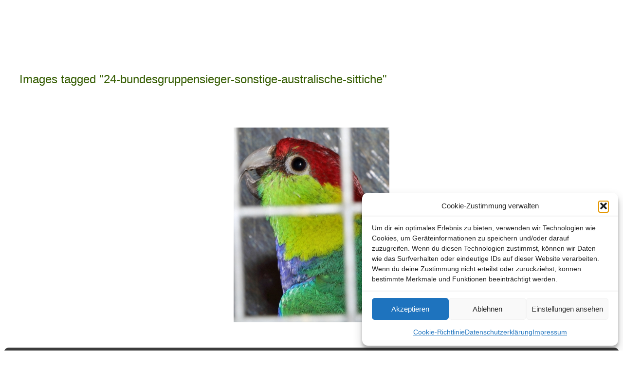

--- FILE ---
content_type: text/html; charset=UTF-8
request_url: https://agaporniden-online.de/ngg_tag/24-bundesgruppensieger-sonstige-australische-sittiche/
body_size: 22002
content:
<!DOCTYPE html>
<html lang="de">
<head>
	<meta charset="UTF-8" />
	<meta name="viewport" content="width=device-width, initial-scale=1" />
<meta name='robots' content='index, follow, max-image-preview:large, max-snippet:-1, max-video-preview:-1' />
<!-- Google tag (gtag.js) consent mode dataLayer added by Site Kit -->
<script id="google_gtagjs-js-consent-mode-data-layer">
window.dataLayer = window.dataLayer || [];function gtag(){dataLayer.push(arguments);}
gtag('consent', 'default', {"ad_personalization":"denied","ad_storage":"denied","ad_user_data":"denied","analytics_storage":"denied","functionality_storage":"denied","security_storage":"denied","personalization_storage":"denied","region":["AT","BE","BG","CH","CY","CZ","DE","DK","EE","ES","FI","FR","GB","GR","HR","HU","IE","IS","IT","LI","LT","LU","LV","MT","NL","NO","PL","PT","RO","SE","SI","SK"],"wait_for_update":500});
window._googlesitekitConsentCategoryMap = {"statistics":["analytics_storage"],"marketing":["ad_storage","ad_user_data","ad_personalization"],"functional":["functionality_storage","security_storage"],"preferences":["personalization_storage"]};
window._googlesitekitConsents = {"ad_personalization":"denied","ad_storage":"denied","ad_user_data":"denied","analytics_storage":"denied","functionality_storage":"denied","security_storage":"denied","personalization_storage":"denied","region":["AT","BE","BG","CH","CY","CZ","DE","DK","EE","ES","FI","FR","GB","GR","HR","HU","IE","IS","IT","LI","LT","LU","LV","MT","NL","NO","PL","PT","RO","SE","SI","SK"],"wait_for_update":500};
</script>
<!-- End Google tag (gtag.js) consent mode dataLayer added by Site Kit -->

	<!-- This site is optimized with the Yoast SEO plugin v26.8 - https://yoast.com/product/yoast-seo-wordpress/ -->
	<link rel="canonical" href="https://agaporniden-online.de/ngg_tag/24-bundesgruppensieger-sonstige-australische-sittiche/" />
	<meta property="og:locale" content="de_DE" />
	<meta property="og:type" content="article" />
	<meta property="og:title" content="24-Bundesgruppensieger sonstige australische Sittiche Archive | Agaporniden-online.de &gt; Dieter Hockenberger" />
	<meta property="og:url" content="https://agaporniden-online.de/ngg_tag/24-bundesgruppensieger-sonstige-australische-sittiche/" />
	<meta property="og:site_name" content="Agaporniden-online.de &gt; Dieter Hockenberger" />
	<script type="application/ld+json" class="yoast-schema-graph">{"@context":"https://schema.org","@graph":[{"@type":"CollectionPage","@id":"https://agaporniden-online.de/ngg_tag/24-bundesgruppensieger-sonstige-australische-sittiche/","url":"https://agaporniden-online.de/ngg_tag/24-bundesgruppensieger-sonstige-australische-sittiche/","name":"24-Bundesgruppensieger sonstige australische Sittiche Archive | Agaporniden-online.de &gt; Dieter Hockenberger","isPartOf":{"@id":"https://agaporniden-online.de/#website"},"inLanguage":"de"},{"@type":"WebSite","@id":"https://agaporniden-online.de/#website","url":"https://agaporniden-online.de/","name":"Agaporniden-online.de &gt; Dieter Hockenberger","description":"Zucht und Haltung von Agaporniden","publisher":{"@id":"https://agaporniden-online.de/#/schema/person/621507eea4a0bd3fea56a7dd0dfa8914"},"potentialAction":[{"@type":"SearchAction","target":{"@type":"EntryPoint","urlTemplate":"https://agaporniden-online.de/?s={search_term_string}"},"query-input":{"@type":"PropertyValueSpecification","valueRequired":true,"valueName":"search_term_string"}}],"inLanguage":"de"},{"@type":["Person","Organization"],"@id":"https://agaporniden-online.de/#/schema/person/621507eea4a0bd3fea56a7dd0dfa8914","name":"Dieter Hockenberger","image":{"@type":"ImageObject","inLanguage":"de","@id":"https://agaporniden-online.de/#/schema/person/image/","url":"https://agaporniden-online.de/wp-content/uploads/300x300-rund-Bild-Logo-Aga-online.de_.png","contentUrl":"https://agaporniden-online.de/wp-content/uploads/300x300-rund-Bild-Logo-Aga-online.de_.png","width":300,"height":300,"caption":"Dieter Hockenberger"},"logo":{"@id":"https://agaporniden-online.de/#/schema/person/image/"},"description":"Autor und Administrator der Website \"Agaporniden-online.de\". Seit 1979 halte und züchte ich Sittiche und Papageien. Anfänglich waren es Wellensittiche, Nympfensittiche und Kanarienvögel. Später kamen Edelsittiche, Prachtsittiche und Amazonen dazu. Heute sind es Agaporniden. Pfirsichköpfchen (Agapornis fischeri), Rußköpfchen (Agapornis nigrigenis) und der Bergpapagei (Agapornis taranta). Ich bin Mitglied in der: - AZ Vereinigung für Artenschutz, Vogelhaltung und Vogelzucht e.V. - AZ AGZ IG Forpus, Interessen-Gemeinschaft afrikanischer und amerikanischer Zwergpapageien. - BNA Bundesverband für fachgerechten Natur- und Artenschutz e.V. - VZE Vereinigung Ziergeflügel und Exotenzüchter e.V.","sameAs":["http://agaporniden-online.de","https://www.facebook.com/dieter.hockenberger"]}]}</script>
	<!-- / Yoast SEO plugin. -->


<title>24-Bundesgruppensieger sonstige australische Sittiche Archive | Agaporniden-online.de &gt; Dieter Hockenberger</title>
<link rel='dns-prefetch' href='//www.googletagmanager.com' />
<link rel="alternate" type="application/rss+xml" title="Agaporniden-online.de &gt; Dieter Hockenberger &raquo; Feed" href="https://agaporniden-online.de/feed/" />
<link rel="alternate" type="application/rss+xml" title="Agaporniden-online.de &gt; Dieter Hockenberger &raquo; Kommentar-Feed" href="https://agaporniden-online.de/comments/feed/" />
<link rel="alternate" type="application/rss+xml" title="Agaporniden-online.de &gt; Dieter Hockenberger &raquo; 24-Bundesgruppensieger sonstige australische Sittiche Bilder-Stichwort Feed" href="https://agaporniden-online.de/ngg_tag/24-bundesgruppensieger-sonstige-australische-sittiche/feed/" />
<link rel="alternate" title="oEmbed (JSON)" type="application/json+oembed" href="https://agaporniden-online.de/wp-json/oembed/1.0/embed?url" />
<link rel="alternate" title="oEmbed (XML)" type="text/xml+oembed" href="https://agaporniden-online.de/wp-json/oembed/1.0/embed?url&#038;format=xml" />
<style id='wp-img-auto-sizes-contain-inline-css'>
img:is([sizes=auto i],[sizes^="auto," i]){contain-intrinsic-size:3000px 1500px}
/*# sourceURL=wp-img-auto-sizes-contain-inline-css */
</style>
<style id='wp-block-spacer-inline-css'>
.wp-block-spacer{clear:both}
/*# sourceURL=https://agaporniden-online.de/wp-includes/blocks/spacer/style.min.css */
</style>
<style id='wp-block-post-title-inline-css'>
.wp-block-post-title{box-sizing:border-box;word-break:break-word}.wp-block-post-title :where(a){display:inline-block;font-family:inherit;font-size:inherit;font-style:inherit;font-weight:inherit;letter-spacing:inherit;line-height:inherit;text-decoration:inherit}
/*# sourceURL=https://agaporniden-online.de/wp-includes/blocks/post-title/style.min.css */
</style>
<style id='wp-block-group-inline-css'>
.wp-block-group{box-sizing:border-box}:where(.wp-block-group.wp-block-group-is-layout-constrained){position:relative}
/*# sourceURL=https://agaporniden-online.de/wp-includes/blocks/group/style.min.css */
</style>
<link rel='stylesheet' id='ngg_trigger_buttons-css' href='https://agaporniden-online.de/wp-content/plugins/nextgen-gallery/static/GalleryDisplay/trigger_buttons.css?ver=4.0.3' media='all' />
<link rel='stylesheet' id='simplelightbox-0-css' href='https://agaporniden-online.de/wp-content/plugins/nextgen-gallery/static/Lightbox/simplelightbox/simple-lightbox.css?ver=4.0.3' media='all' />
<link rel='stylesheet' id='fontawesome_v4_shim_style-css' href='https://agaporniden-online.de/wp-content/plugins/nextgen-gallery/static/FontAwesome/css/v4-shims.min.css?ver=6.9' media='all' />
<link rel='stylesheet' id='fontawesome-css' href='https://agaporniden-online.de/wp-content/plugins/nextgen-gallery/static/FontAwesome/css/all.min.css?ver=6.9' media='all' />
<link rel='stylesheet' id='nextgen_pagination_style-css' href='https://agaporniden-online.de/wp-content/plugins/nextgen-gallery/static/GalleryDisplay/pagination_style.css?ver=4.0.3' media='all' />
<link rel='stylesheet' id='nextgen_basic_thumbnails_style-css' href='https://agaporniden-online.de/wp-content/plugins/nextgen-gallery/static/Thumbnails/nextgen_basic_thumbnails.css?ver=4.0.3' media='all' />
<style id='wp-block-post-content-inline-css'>
.wp-block-post-content{display:flow-root}
/*# sourceURL=https://agaporniden-online.de/wp-includes/blocks/post-content/style.min.css */
</style>
<style id='wp-block-paragraph-inline-css'>
.is-small-text{font-size:.875em}.is-regular-text{font-size:1em}.is-large-text{font-size:2.25em}.is-larger-text{font-size:3em}.has-drop-cap:not(:focus):first-letter{float:left;font-size:8.4em;font-style:normal;font-weight:100;line-height:.68;margin:.05em .1em 0 0;text-transform:uppercase}body.rtl .has-drop-cap:not(:focus):first-letter{float:none;margin-left:.1em}p.has-drop-cap.has-background{overflow:hidden}:root :where(p.has-background){padding:1.25em 2.375em}:where(p.has-text-color:not(.has-link-color)) a{color:inherit}p.has-text-align-left[style*="writing-mode:vertical-lr"],p.has-text-align-right[style*="writing-mode:vertical-rl"]{rotate:180deg}
/*# sourceURL=https://agaporniden-online.de/wp-includes/blocks/paragraph/style.min.css */
</style>
<style id='wp-block-search-inline-css'>
.wp-block-search__button{margin-left:10px;word-break:normal}.wp-block-search__button.has-icon{line-height:0}.wp-block-search__button svg{height:1.25em;min-height:24px;min-width:24px;width:1.25em;fill:currentColor;vertical-align:text-bottom}:where(.wp-block-search__button){border:1px solid #ccc;padding:6px 10px}.wp-block-search__inside-wrapper{display:flex;flex:auto;flex-wrap:nowrap;max-width:100%}.wp-block-search__label{width:100%}.wp-block-search.wp-block-search__button-only .wp-block-search__button{box-sizing:border-box;display:flex;flex-shrink:0;justify-content:center;margin-left:0;max-width:100%}.wp-block-search.wp-block-search__button-only .wp-block-search__inside-wrapper{min-width:0!important;transition-property:width}.wp-block-search.wp-block-search__button-only .wp-block-search__input{flex-basis:100%;transition-duration:.3s}.wp-block-search.wp-block-search__button-only.wp-block-search__searchfield-hidden,.wp-block-search.wp-block-search__button-only.wp-block-search__searchfield-hidden .wp-block-search__inside-wrapper{overflow:hidden}.wp-block-search.wp-block-search__button-only.wp-block-search__searchfield-hidden .wp-block-search__input{border-left-width:0!important;border-right-width:0!important;flex-basis:0;flex-grow:0;margin:0;min-width:0!important;padding-left:0!important;padding-right:0!important;width:0!important}:where(.wp-block-search__input){appearance:none;border:1px solid #949494;flex-grow:1;font-family:inherit;font-size:inherit;font-style:inherit;font-weight:inherit;letter-spacing:inherit;line-height:inherit;margin-left:0;margin-right:0;min-width:3rem;padding:8px;text-decoration:unset!important;text-transform:inherit}:where(.wp-block-search__button-inside .wp-block-search__inside-wrapper){background-color:#fff;border:1px solid #949494;box-sizing:border-box;padding:4px}:where(.wp-block-search__button-inside .wp-block-search__inside-wrapper) .wp-block-search__input{border:none;border-radius:0;padding:0 4px}:where(.wp-block-search__button-inside .wp-block-search__inside-wrapper) .wp-block-search__input:focus{outline:none}:where(.wp-block-search__button-inside .wp-block-search__inside-wrapper) :where(.wp-block-search__button){padding:4px 8px}.wp-block-search.aligncenter .wp-block-search__inside-wrapper{margin:auto}.wp-block[data-align=right] .wp-block-search.wp-block-search__button-only .wp-block-search__inside-wrapper{float:right}
/*# sourceURL=https://agaporniden-online.de/wp-includes/blocks/search/style.min.css */
</style>
<style id='wp-block-columns-inline-css'>
.wp-block-columns{box-sizing:border-box;display:flex;flex-wrap:wrap!important}@media (min-width:782px){.wp-block-columns{flex-wrap:nowrap!important}}.wp-block-columns{align-items:normal!important}.wp-block-columns.are-vertically-aligned-top{align-items:flex-start}.wp-block-columns.are-vertically-aligned-center{align-items:center}.wp-block-columns.are-vertically-aligned-bottom{align-items:flex-end}@media (max-width:781px){.wp-block-columns:not(.is-not-stacked-on-mobile)>.wp-block-column{flex-basis:100%!important}}@media (min-width:782px){.wp-block-columns:not(.is-not-stacked-on-mobile)>.wp-block-column{flex-basis:0;flex-grow:1}.wp-block-columns:not(.is-not-stacked-on-mobile)>.wp-block-column[style*=flex-basis]{flex-grow:0}}.wp-block-columns.is-not-stacked-on-mobile{flex-wrap:nowrap!important}.wp-block-columns.is-not-stacked-on-mobile>.wp-block-column{flex-basis:0;flex-grow:1}.wp-block-columns.is-not-stacked-on-mobile>.wp-block-column[style*=flex-basis]{flex-grow:0}:where(.wp-block-columns){margin-bottom:1.75em}:where(.wp-block-columns.has-background){padding:1.25em 2.375em}.wp-block-column{flex-grow:1;min-width:0;overflow-wrap:break-word;word-break:break-word}.wp-block-column.is-vertically-aligned-top{align-self:flex-start}.wp-block-column.is-vertically-aligned-center{align-self:center}.wp-block-column.is-vertically-aligned-bottom{align-self:flex-end}.wp-block-column.is-vertically-aligned-stretch{align-self:stretch}.wp-block-column.is-vertically-aligned-bottom,.wp-block-column.is-vertically-aligned-center,.wp-block-column.is-vertically-aligned-top{width:100%}
/*# sourceURL=https://agaporniden-online.de/wp-includes/blocks/columns/style.min.css */
</style>
<style id='wp-block-separator-inline-css'>
@charset "UTF-8";.wp-block-separator{border:none;border-top:2px solid}:root :where(.wp-block-separator.is-style-dots){height:auto;line-height:1;text-align:center}:root :where(.wp-block-separator.is-style-dots):before{color:currentColor;content:"···";font-family:serif;font-size:1.5em;letter-spacing:2em;padding-left:2em}.wp-block-separator.is-style-dots{background:none!important;border:none!important}
/*# sourceURL=https://agaporniden-online.de/wp-includes/blocks/separator/style.min.css */
</style>
<style id='wp-block-heading-inline-css'>
h1:where(.wp-block-heading).has-background,h2:where(.wp-block-heading).has-background,h3:where(.wp-block-heading).has-background,h4:where(.wp-block-heading).has-background,h5:where(.wp-block-heading).has-background,h6:where(.wp-block-heading).has-background{padding:1.25em 2.375em}h1.has-text-align-left[style*=writing-mode]:where([style*=vertical-lr]),h1.has-text-align-right[style*=writing-mode]:where([style*=vertical-rl]),h2.has-text-align-left[style*=writing-mode]:where([style*=vertical-lr]),h2.has-text-align-right[style*=writing-mode]:where([style*=vertical-rl]),h3.has-text-align-left[style*=writing-mode]:where([style*=vertical-lr]),h3.has-text-align-right[style*=writing-mode]:where([style*=vertical-rl]),h4.has-text-align-left[style*=writing-mode]:where([style*=vertical-lr]),h4.has-text-align-right[style*=writing-mode]:where([style*=vertical-rl]),h5.has-text-align-left[style*=writing-mode]:where([style*=vertical-lr]),h5.has-text-align-right[style*=writing-mode]:where([style*=vertical-rl]),h6.has-text-align-left[style*=writing-mode]:where([style*=vertical-lr]),h6.has-text-align-right[style*=writing-mode]:where([style*=vertical-rl]){rotate:180deg}
/*# sourceURL=https://agaporniden-online.de/wp-includes/blocks/heading/style.min.css */
</style>
<style id='wp-block-page-list-inline-css'>
.wp-block-navigation .wp-block-page-list{align-items:var(--navigation-layout-align,initial);background-color:inherit;display:flex;flex-direction:var(--navigation-layout-direction,initial);flex-wrap:var(--navigation-layout-wrap,wrap);justify-content:var(--navigation-layout-justify,initial)}.wp-block-navigation .wp-block-navigation-item{background-color:inherit}.wp-block-page-list{box-sizing:border-box}
/*# sourceURL=https://agaporniden-online.de/wp-includes/blocks/page-list/style.min.css */
</style>
<style id='wp-block-categories-inline-css'>
.wp-block-categories{box-sizing:border-box}.wp-block-categories.alignleft{margin-right:2em}.wp-block-categories.alignright{margin-left:2em}.wp-block-categories.wp-block-categories-dropdown.aligncenter{text-align:center}.wp-block-categories .wp-block-categories__label{display:block;width:100%}
/*# sourceURL=https://agaporniden-online.de/wp-includes/blocks/categories/style.min.css */
</style>
<style id='wp-block-site-title-inline-css'>
.wp-block-site-title{box-sizing:border-box}.wp-block-site-title :where(a){color:inherit;font-family:inherit;font-size:inherit;font-style:inherit;font-weight:inherit;letter-spacing:inherit;line-height:inherit;text-decoration:inherit}
/*# sourceURL=https://agaporniden-online.de/wp-includes/blocks/site-title/style.min.css */
</style>
<style id='wp-emoji-styles-inline-css'>

	img.wp-smiley, img.emoji {
		display: inline !important;
		border: none !important;
		box-shadow: none !important;
		height: 1em !important;
		width: 1em !important;
		margin: 0 0.07em !important;
		vertical-align: -0.1em !important;
		background: none !important;
		padding: 0 !important;
	}
/*# sourceURL=wp-emoji-styles-inline-css */
</style>
<style id='wp-block-library-inline-css'>
:root{--wp-block-synced-color:#7a00df;--wp-block-synced-color--rgb:122,0,223;--wp-bound-block-color:var(--wp-block-synced-color);--wp-editor-canvas-background:#ddd;--wp-admin-theme-color:#007cba;--wp-admin-theme-color--rgb:0,124,186;--wp-admin-theme-color-darker-10:#006ba1;--wp-admin-theme-color-darker-10--rgb:0,107,160.5;--wp-admin-theme-color-darker-20:#005a87;--wp-admin-theme-color-darker-20--rgb:0,90,135;--wp-admin-border-width-focus:2px}@media (min-resolution:192dpi){:root{--wp-admin-border-width-focus:1.5px}}.wp-element-button{cursor:pointer}:root .has-very-light-gray-background-color{background-color:#eee}:root .has-very-dark-gray-background-color{background-color:#313131}:root .has-very-light-gray-color{color:#eee}:root .has-very-dark-gray-color{color:#313131}:root .has-vivid-green-cyan-to-vivid-cyan-blue-gradient-background{background:linear-gradient(135deg,#00d084,#0693e3)}:root .has-purple-crush-gradient-background{background:linear-gradient(135deg,#34e2e4,#4721fb 50%,#ab1dfe)}:root .has-hazy-dawn-gradient-background{background:linear-gradient(135deg,#faaca8,#dad0ec)}:root .has-subdued-olive-gradient-background{background:linear-gradient(135deg,#fafae1,#67a671)}:root .has-atomic-cream-gradient-background{background:linear-gradient(135deg,#fdd79a,#004a59)}:root .has-nightshade-gradient-background{background:linear-gradient(135deg,#330968,#31cdcf)}:root .has-midnight-gradient-background{background:linear-gradient(135deg,#020381,#2874fc)}:root{--wp--preset--font-size--normal:16px;--wp--preset--font-size--huge:42px}.has-regular-font-size{font-size:1em}.has-larger-font-size{font-size:2.625em}.has-normal-font-size{font-size:var(--wp--preset--font-size--normal)}.has-huge-font-size{font-size:var(--wp--preset--font-size--huge)}.has-text-align-center{text-align:center}.has-text-align-left{text-align:left}.has-text-align-right{text-align:right}.has-fit-text{white-space:nowrap!important}#end-resizable-editor-section{display:none}.aligncenter{clear:both}.items-justified-left{justify-content:flex-start}.items-justified-center{justify-content:center}.items-justified-right{justify-content:flex-end}.items-justified-space-between{justify-content:space-between}.screen-reader-text{border:0;clip-path:inset(50%);height:1px;margin:-1px;overflow:hidden;padding:0;position:absolute;width:1px;word-wrap:normal!important}.screen-reader-text:focus{background-color:#ddd;clip-path:none;color:#444;display:block;font-size:1em;height:auto;left:5px;line-height:normal;padding:15px 23px 14px;text-decoration:none;top:5px;width:auto;z-index:100000}html :where(.has-border-color){border-style:solid}html :where([style*=border-top-color]){border-top-style:solid}html :where([style*=border-right-color]){border-right-style:solid}html :where([style*=border-bottom-color]){border-bottom-style:solid}html :where([style*=border-left-color]){border-left-style:solid}html :where([style*=border-width]){border-style:solid}html :where([style*=border-top-width]){border-top-style:solid}html :where([style*=border-right-width]){border-right-style:solid}html :where([style*=border-bottom-width]){border-bottom-style:solid}html :where([style*=border-left-width]){border-left-style:solid}html :where(img[class*=wp-image-]){height:auto;max-width:100%}:where(figure){margin:0 0 1em}html :where(.is-position-sticky){--wp-admin--admin-bar--position-offset:var(--wp-admin--admin-bar--height,0px)}@media screen and (max-width:600px){html :where(.is-position-sticky){--wp-admin--admin-bar--position-offset:0px}}
/*# sourceURL=/wp-includes/css/dist/block-library/common.min.css */
</style>
<link rel='stylesheet' id='awsm-ead-public-css' href='https://agaporniden-online.de/wp-content/plugins/embed-any-document/css/embed-public.min.css?ver=2.7.12' media='all' />
<style id='global-styles-inline-css'>
:root{--wp--preset--aspect-ratio--square: 1;--wp--preset--aspect-ratio--4-3: 4/3;--wp--preset--aspect-ratio--3-4: 3/4;--wp--preset--aspect-ratio--3-2: 3/2;--wp--preset--aspect-ratio--2-3: 2/3;--wp--preset--aspect-ratio--16-9: 16/9;--wp--preset--aspect-ratio--9-16: 9/16;--wp--preset--color--black: #000000;--wp--preset--color--cyan-bluish-gray: #abb8c3;--wp--preset--color--white: #ffffff;--wp--preset--color--pale-pink: #f78da7;--wp--preset--color--vivid-red: #cf2e2e;--wp--preset--color--luminous-vivid-orange: #ff6900;--wp--preset--color--luminous-vivid-amber: #fcb900;--wp--preset--color--light-green-cyan: #7bdcb5;--wp--preset--color--vivid-green-cyan: #00d084;--wp--preset--color--pale-cyan-blue: #8ed1fc;--wp--preset--color--vivid-cyan-blue: #0693e3;--wp--preset--color--vivid-purple: #9b51e0;--wp--preset--color--base: #ffffff;--wp--preset--color--contrast: #000000;--wp--preset--color--primary: #9DFF20;--wp--preset--color--secondary: #345C00;--wp--preset--color--tertiary: #F6F6F6;--wp--preset--gradient--vivid-cyan-blue-to-vivid-purple: linear-gradient(135deg,rgb(6,147,227) 0%,rgb(155,81,224) 100%);--wp--preset--gradient--light-green-cyan-to-vivid-green-cyan: linear-gradient(135deg,rgb(122,220,180) 0%,rgb(0,208,130) 100%);--wp--preset--gradient--luminous-vivid-amber-to-luminous-vivid-orange: linear-gradient(135deg,rgb(252,185,0) 0%,rgb(255,105,0) 100%);--wp--preset--gradient--luminous-vivid-orange-to-vivid-red: linear-gradient(135deg,rgb(255,105,0) 0%,rgb(207,46,46) 100%);--wp--preset--gradient--very-light-gray-to-cyan-bluish-gray: linear-gradient(135deg,rgb(238,238,238) 0%,rgb(169,184,195) 100%);--wp--preset--gradient--cool-to-warm-spectrum: linear-gradient(135deg,rgb(74,234,220) 0%,rgb(151,120,209) 20%,rgb(207,42,186) 40%,rgb(238,44,130) 60%,rgb(251,105,98) 80%,rgb(254,248,76) 100%);--wp--preset--gradient--blush-light-purple: linear-gradient(135deg,rgb(255,206,236) 0%,rgb(152,150,240) 100%);--wp--preset--gradient--blush-bordeaux: linear-gradient(135deg,rgb(254,205,165) 0%,rgb(254,45,45) 50%,rgb(107,0,62) 100%);--wp--preset--gradient--luminous-dusk: linear-gradient(135deg,rgb(255,203,112) 0%,rgb(199,81,192) 50%,rgb(65,88,208) 100%);--wp--preset--gradient--pale-ocean: linear-gradient(135deg,rgb(255,245,203) 0%,rgb(182,227,212) 50%,rgb(51,167,181) 100%);--wp--preset--gradient--electric-grass: linear-gradient(135deg,rgb(202,248,128) 0%,rgb(113,206,126) 100%);--wp--preset--gradient--midnight: linear-gradient(135deg,rgb(2,3,129) 0%,rgb(40,116,252) 100%);--wp--preset--font-size--small: clamp(0.875rem, 0.875rem + ((1vw - 0.2rem) * 0.227), 1rem);--wp--preset--font-size--medium: clamp(1rem, 1rem + ((1vw - 0.2rem) * 0.227), 1.125rem);--wp--preset--font-size--large: clamp(1.75rem, 1.75rem + ((1vw - 0.2rem) * 0.227), 1.875rem);--wp--preset--font-size--x-large: 2.25rem;--wp--preset--font-size--xx-large: clamp(6.1rem, 6.1rem + ((1vw - 0.2rem) * 7.091), 10rem);--wp--preset--font-family--dm-sans: "DM Sans", sans-serif;--wp--preset--font-family--ibm-plex-mono: 'IBM Plex Mono', monospace;--wp--preset--font-family--inter: "Inter", sans-serif;--wp--preset--font-family--system-font: -apple-system,BlinkMacSystemFont,"Segoe UI",Roboto,Oxygen-Sans,Ubuntu,Cantarell,"Helvetica Neue",sans-serif;--wp--preset--font-family--source-serif-pro: "Source Serif Pro", serif;--wp--preset--spacing--20: 0.44rem;--wp--preset--spacing--30: clamp(1.5rem, 5vw, 2rem);--wp--preset--spacing--40: clamp(1.8rem, 1.8rem + ((1vw - 0.48rem) * 2.885), 3rem);--wp--preset--spacing--50: clamp(2.5rem, 8vw, 4.5rem);--wp--preset--spacing--60: clamp(3.75rem, 10vw, 7rem);--wp--preset--spacing--70: clamp(5rem, 5.25rem + ((1vw - 0.48rem) * 9.096), 8rem);--wp--preset--spacing--80: clamp(7rem, 14vw, 11rem);--wp--preset--shadow--natural: 6px 6px 9px rgba(0, 0, 0, 0.2);--wp--preset--shadow--deep: 12px 12px 50px rgba(0, 0, 0, 0.4);--wp--preset--shadow--sharp: 6px 6px 0px rgba(0, 0, 0, 0.2);--wp--preset--shadow--outlined: 6px 6px 0px -3px rgb(255, 255, 255), 6px 6px rgb(0, 0, 0);--wp--preset--shadow--crisp: 6px 6px 0px rgb(0, 0, 0);}:root { --wp--style--global--content-size: 650px;--wp--style--global--wide-size: 1200px; }:where(body) { margin: 0; }.wp-site-blocks { padding-top: var(--wp--style--root--padding-top); padding-bottom: var(--wp--style--root--padding-bottom); }.has-global-padding { padding-right: var(--wp--style--root--padding-right); padding-left: var(--wp--style--root--padding-left); }.has-global-padding > .alignfull { margin-right: calc(var(--wp--style--root--padding-right) * -1); margin-left: calc(var(--wp--style--root--padding-left) * -1); }.has-global-padding :where(:not(.alignfull.is-layout-flow) > .has-global-padding:not(.wp-block-block, .alignfull)) { padding-right: 0; padding-left: 0; }.has-global-padding :where(:not(.alignfull.is-layout-flow) > .has-global-padding:not(.wp-block-block, .alignfull)) > .alignfull { margin-left: 0; margin-right: 0; }.wp-site-blocks > .alignleft { float: left; margin-right: 2em; }.wp-site-blocks > .alignright { float: right; margin-left: 2em; }.wp-site-blocks > .aligncenter { justify-content: center; margin-left: auto; margin-right: auto; }:where(.wp-site-blocks) > * { margin-block-start: 1.5rem; margin-block-end: 0; }:where(.wp-site-blocks) > :first-child { margin-block-start: 0; }:where(.wp-site-blocks) > :last-child { margin-block-end: 0; }:root { --wp--style--block-gap: 1.5rem; }:root :where(.is-layout-flow) > :first-child{margin-block-start: 0;}:root :where(.is-layout-flow) > :last-child{margin-block-end: 0;}:root :where(.is-layout-flow) > *{margin-block-start: 1.5rem;margin-block-end: 0;}:root :where(.is-layout-constrained) > :first-child{margin-block-start: 0;}:root :where(.is-layout-constrained) > :last-child{margin-block-end: 0;}:root :where(.is-layout-constrained) > *{margin-block-start: 1.5rem;margin-block-end: 0;}:root :where(.is-layout-flex){gap: 1.5rem;}:root :where(.is-layout-grid){gap: 1.5rem;}.is-layout-flow > .alignleft{float: left;margin-inline-start: 0;margin-inline-end: 2em;}.is-layout-flow > .alignright{float: right;margin-inline-start: 2em;margin-inline-end: 0;}.is-layout-flow > .aligncenter{margin-left: auto !important;margin-right: auto !important;}.is-layout-constrained > .alignleft{float: left;margin-inline-start: 0;margin-inline-end: 2em;}.is-layout-constrained > .alignright{float: right;margin-inline-start: 2em;margin-inline-end: 0;}.is-layout-constrained > .aligncenter{margin-left: auto !important;margin-right: auto !important;}.is-layout-constrained > :where(:not(.alignleft):not(.alignright):not(.alignfull)){max-width: var(--wp--style--global--content-size);margin-left: auto !important;margin-right: auto !important;}.is-layout-constrained > .alignwide{max-width: var(--wp--style--global--wide-size);}body .is-layout-flex{display: flex;}.is-layout-flex{flex-wrap: wrap;align-items: center;}.is-layout-flex > :is(*, div){margin: 0;}body .is-layout-grid{display: grid;}.is-layout-grid > :is(*, div){margin: 0;}body{background-color: var(--wp--preset--color--base);color: var(--wp--preset--color--contrast);font-family: var(--wp--preset--font-family--system-font);font-size: var(--wp--preset--font-size--medium);line-height: 1.6;--wp--style--root--padding-top: var(--wp--preset--spacing--40);--wp--style--root--padding-right: var(--wp--preset--spacing--30);--wp--style--root--padding-bottom: var(--wp--preset--spacing--40);--wp--style--root--padding-left: var(--wp--preset--spacing--30);}a:where(:not(.wp-element-button)){color: var(--wp--preset--color--contrast);text-decoration: underline;}:root :where(a:where(:not(.wp-element-button)):hover){text-decoration: none;}:root :where(a:where(:not(.wp-element-button)):focus){text-decoration: underline dashed;}:root :where(a:where(:not(.wp-element-button)):active){color: var(--wp--preset--color--secondary);text-decoration: none;}h1, h2, h3, h4, h5, h6{color: var(--wp--preset--color--secondary);font-style: normal;font-weight: 400;line-height: 1.4;}h1{font-size: clamp(2.032rem, 2.032rem + ((1vw - 0.2rem) * 2.896), 3.625rem);line-height: 1.2;}h2{font-size: clamp(2.625rem, calc(2.625rem + ((1vw - 0.48rem) * 8.4135)), 3.25rem);line-height: 1.2;}h3{font-size: var(--wp--preset--font-size--large);line-height: 1.2;}h4{font-size: var(--wp--preset--font-size--large);}h5{font-size: var(--wp--preset--font-size--medium);font-style: normal;font-weight: 700;text-transform: uppercase;}h6{font-size: var(--wp--preset--font-size--medium);text-transform: uppercase;}:root :where(.wp-element-button, .wp-block-button__link){background-color: var(--wp--preset--color--primary);border-radius: 0;border-width: 0;color: var(--wp--preset--color--contrast);font-family: inherit;font-size: inherit;font-style: inherit;font-weight: inherit;letter-spacing: inherit;line-height: inherit;padding-top: calc(0.667em + 2px);padding-right: calc(1.333em + 2px);padding-bottom: calc(0.667em + 2px);padding-left: calc(1.333em + 2px);text-decoration: none;text-transform: inherit;}:root :where(.wp-element-button:visited, .wp-block-button__link:visited){color: var(--wp--preset--color--contrast);}:root :where(.wp-element-button:hover, .wp-block-button__link:hover){background-color: var(--wp--preset--color--contrast);color: var(--wp--preset--color--base);}:root :where(.wp-element-button:focus, .wp-block-button__link:focus){background-color: var(--wp--preset--color--contrast);color: var(--wp--preset--color--base);}:root :where(.wp-element-button:active, .wp-block-button__link:active){background-color: var(--wp--preset--color--secondary);color: var(--wp--preset--color--base);}.has-black-color{color: var(--wp--preset--color--black) !important;}.has-cyan-bluish-gray-color{color: var(--wp--preset--color--cyan-bluish-gray) !important;}.has-white-color{color: var(--wp--preset--color--white) !important;}.has-pale-pink-color{color: var(--wp--preset--color--pale-pink) !important;}.has-vivid-red-color{color: var(--wp--preset--color--vivid-red) !important;}.has-luminous-vivid-orange-color{color: var(--wp--preset--color--luminous-vivid-orange) !important;}.has-luminous-vivid-amber-color{color: var(--wp--preset--color--luminous-vivid-amber) !important;}.has-light-green-cyan-color{color: var(--wp--preset--color--light-green-cyan) !important;}.has-vivid-green-cyan-color{color: var(--wp--preset--color--vivid-green-cyan) !important;}.has-pale-cyan-blue-color{color: var(--wp--preset--color--pale-cyan-blue) !important;}.has-vivid-cyan-blue-color{color: var(--wp--preset--color--vivid-cyan-blue) !important;}.has-vivid-purple-color{color: var(--wp--preset--color--vivid-purple) !important;}.has-base-color{color: var(--wp--preset--color--base) !important;}.has-contrast-color{color: var(--wp--preset--color--contrast) !important;}.has-primary-color{color: var(--wp--preset--color--primary) !important;}.has-secondary-color{color: var(--wp--preset--color--secondary) !important;}.has-tertiary-color{color: var(--wp--preset--color--tertiary) !important;}.has-black-background-color{background-color: var(--wp--preset--color--black) !important;}.has-cyan-bluish-gray-background-color{background-color: var(--wp--preset--color--cyan-bluish-gray) !important;}.has-white-background-color{background-color: var(--wp--preset--color--white) !important;}.has-pale-pink-background-color{background-color: var(--wp--preset--color--pale-pink) !important;}.has-vivid-red-background-color{background-color: var(--wp--preset--color--vivid-red) !important;}.has-luminous-vivid-orange-background-color{background-color: var(--wp--preset--color--luminous-vivid-orange) !important;}.has-luminous-vivid-amber-background-color{background-color: var(--wp--preset--color--luminous-vivid-amber) !important;}.has-light-green-cyan-background-color{background-color: var(--wp--preset--color--light-green-cyan) !important;}.has-vivid-green-cyan-background-color{background-color: var(--wp--preset--color--vivid-green-cyan) !important;}.has-pale-cyan-blue-background-color{background-color: var(--wp--preset--color--pale-cyan-blue) !important;}.has-vivid-cyan-blue-background-color{background-color: var(--wp--preset--color--vivid-cyan-blue) !important;}.has-vivid-purple-background-color{background-color: var(--wp--preset--color--vivid-purple) !important;}.has-base-background-color{background-color: var(--wp--preset--color--base) !important;}.has-contrast-background-color{background-color: var(--wp--preset--color--contrast) !important;}.has-primary-background-color{background-color: var(--wp--preset--color--primary) !important;}.has-secondary-background-color{background-color: var(--wp--preset--color--secondary) !important;}.has-tertiary-background-color{background-color: var(--wp--preset--color--tertiary) !important;}.has-black-border-color{border-color: var(--wp--preset--color--black) !important;}.has-cyan-bluish-gray-border-color{border-color: var(--wp--preset--color--cyan-bluish-gray) !important;}.has-white-border-color{border-color: var(--wp--preset--color--white) !important;}.has-pale-pink-border-color{border-color: var(--wp--preset--color--pale-pink) !important;}.has-vivid-red-border-color{border-color: var(--wp--preset--color--vivid-red) !important;}.has-luminous-vivid-orange-border-color{border-color: var(--wp--preset--color--luminous-vivid-orange) !important;}.has-luminous-vivid-amber-border-color{border-color: var(--wp--preset--color--luminous-vivid-amber) !important;}.has-light-green-cyan-border-color{border-color: var(--wp--preset--color--light-green-cyan) !important;}.has-vivid-green-cyan-border-color{border-color: var(--wp--preset--color--vivid-green-cyan) !important;}.has-pale-cyan-blue-border-color{border-color: var(--wp--preset--color--pale-cyan-blue) !important;}.has-vivid-cyan-blue-border-color{border-color: var(--wp--preset--color--vivid-cyan-blue) !important;}.has-vivid-purple-border-color{border-color: var(--wp--preset--color--vivid-purple) !important;}.has-base-border-color{border-color: var(--wp--preset--color--base) !important;}.has-contrast-border-color{border-color: var(--wp--preset--color--contrast) !important;}.has-primary-border-color{border-color: var(--wp--preset--color--primary) !important;}.has-secondary-border-color{border-color: var(--wp--preset--color--secondary) !important;}.has-tertiary-border-color{border-color: var(--wp--preset--color--tertiary) !important;}.has-vivid-cyan-blue-to-vivid-purple-gradient-background{background: var(--wp--preset--gradient--vivid-cyan-blue-to-vivid-purple) !important;}.has-light-green-cyan-to-vivid-green-cyan-gradient-background{background: var(--wp--preset--gradient--light-green-cyan-to-vivid-green-cyan) !important;}.has-luminous-vivid-amber-to-luminous-vivid-orange-gradient-background{background: var(--wp--preset--gradient--luminous-vivid-amber-to-luminous-vivid-orange) !important;}.has-luminous-vivid-orange-to-vivid-red-gradient-background{background: var(--wp--preset--gradient--luminous-vivid-orange-to-vivid-red) !important;}.has-very-light-gray-to-cyan-bluish-gray-gradient-background{background: var(--wp--preset--gradient--very-light-gray-to-cyan-bluish-gray) !important;}.has-cool-to-warm-spectrum-gradient-background{background: var(--wp--preset--gradient--cool-to-warm-spectrum) !important;}.has-blush-light-purple-gradient-background{background: var(--wp--preset--gradient--blush-light-purple) !important;}.has-blush-bordeaux-gradient-background{background: var(--wp--preset--gradient--blush-bordeaux) !important;}.has-luminous-dusk-gradient-background{background: var(--wp--preset--gradient--luminous-dusk) !important;}.has-pale-ocean-gradient-background{background: var(--wp--preset--gradient--pale-ocean) !important;}.has-electric-grass-gradient-background{background: var(--wp--preset--gradient--electric-grass) !important;}.has-midnight-gradient-background{background: var(--wp--preset--gradient--midnight) !important;}.has-small-font-size{font-size: var(--wp--preset--font-size--small) !important;}.has-medium-font-size{font-size: var(--wp--preset--font-size--medium) !important;}.has-large-font-size{font-size: var(--wp--preset--font-size--large) !important;}.has-x-large-font-size{font-size: var(--wp--preset--font-size--x-large) !important;}.has-xx-large-font-size{font-size: var(--wp--preset--font-size--xx-large) !important;}.has-dm-sans-font-family{font-family: var(--wp--preset--font-family--dm-sans) !important;}.has-ibm-plex-mono-font-family{font-family: var(--wp--preset--font-family--ibm-plex-mono) !important;}.has-inter-font-family{font-family: var(--wp--preset--font-family--inter) !important;}.has-system-font-font-family{font-family: var(--wp--preset--font-family--system-font) !important;}.has-source-serif-pro-font-family{font-family: var(--wp--preset--font-family--source-serif-pro) !important;}
:root :where(.wp-block-post-content a:where(:not(.wp-element-button))){color: var(--wp--preset--color--secondary);}
:root :where(.wp-block-post-title){font-weight: 400;margin-top: 1.25rem;margin-bottom: 1.25rem;}
:root :where(.wp-block-post-title a:where(:not(.wp-element-button))){text-decoration: none;}
:root :where(.wp-block-post-title a:where(:not(.wp-element-button)):hover){text-decoration: underline;}
:root :where(.wp-block-post-title a:where(:not(.wp-element-button)):focus){text-decoration: underline dashed;}
:root :where(.wp-block-post-title a:where(:not(.wp-element-button)):active){color: var(--wp--preset--color--secondary);text-decoration: none;}
:root :where(.wp-block-site-title){font-size: var(--wp--preset--font-size--medium);font-weight: normal;line-height: 1.4;}
:root :where(.wp-block-site-title a:where(:not(.wp-element-button))){text-decoration: none;}
:root :where(.wp-block-site-title a:where(:not(.wp-element-button)):hover){text-decoration: underline;}
:root :where(.wp-block-site-title a:where(:not(.wp-element-button)):focus){text-decoration: underline dashed;}
:root :where(.wp-block-site-title a:where(:not(.wp-element-button)):active){color: var(--wp--preset--color--secondary);text-decoration: none;}
:root :where(.wp-block-separator){}:root :where(.wp-block-separator:not(.is-style-wide):not(.is-style-dots):not(.alignwide):not(.alignfull)){width: 100px}
:root :where(.wp-block-search){background-color: var(--wp--preset--color--pale-cyan-blue);}
/*# sourceURL=global-styles-inline-css */
</style>
<style id='core-block-supports-inline-css'>
.wp-container-core-group-is-layout-f1ba3e7e > :where(:not(.alignleft):not(.alignright):not(.alignfull)){max-width:1024px;margin-left:auto !important;margin-right:auto !important;}.wp-container-core-group-is-layout-f1ba3e7e > .alignwide{max-width:1024px;}.wp-container-core-group-is-layout-f1ba3e7e .alignfull{max-width:none;}.wp-container-core-post-content-is-layout-f1ba3e7e > :where(:not(.alignleft):not(.alignright):not(.alignfull)){max-width:1024px;margin-left:auto !important;margin-right:auto !important;}.wp-container-core-post-content-is-layout-f1ba3e7e > .alignwide{max-width:1024px;}.wp-container-core-post-content-is-layout-f1ba3e7e .alignfull{max-width:none;}.wp-elements-8175b465007bc7387ba2fa9270f75b83 a:where(:not(.wp-element-button)){color:var(--wp--preset--color--base);}.wp-container-core-columns-is-layout-28f84493{flex-wrap:nowrap;}.wp-container-core-group-is-layout-73405a87 > :where(:not(.alignleft):not(.alignright):not(.alignfull)){max-width:960px;margin-left:auto !important;margin-right:auto !important;}.wp-container-core-group-is-layout-73405a87 > .alignwide{max-width:960px;}.wp-container-core-group-is-layout-73405a87 .alignfull{max-width:none;}.wp-elements-1e263e583e9f97080ac691aa2b85cac1 a:where(:not(.wp-element-button)){color:var(--wp--preset--color--tertiary);}.wp-container-core-group-is-layout-6c531013{flex-wrap:nowrap;}.wp-container-content-cf2db169{flex-basis:30px;}.wp-container-core-group-is-layout-e5675379{flex-direction:column;align-items:center;}
/*# sourceURL=core-block-supports-inline-css */
</style>
<style id='wp-block-template-skip-link-inline-css'>

		.skip-link.screen-reader-text {
			border: 0;
			clip-path: inset(50%);
			height: 1px;
			margin: -1px;
			overflow: hidden;
			padding: 0;
			position: absolute !important;
			width: 1px;
			word-wrap: normal !important;
		}

		.skip-link.screen-reader-text:focus {
			background-color: #eee;
			clip-path: none;
			color: #444;
			display: block;
			font-size: 1em;
			height: auto;
			left: 5px;
			line-height: normal;
			padding: 15px 23px 14px;
			text-decoration: none;
			top: 5px;
			width: auto;
			z-index: 100000;
		}
/*# sourceURL=wp-block-template-skip-link-inline-css */
</style>
<link rel='stylesheet' id='contact-form-7-css' href='https://agaporniden-online.de/wp-content/plugins/contact-form-7/includes/css/styles.css?ver=6.1.4' media='all' />
<link rel='stylesheet' id='scroll-top-css-css' href='https://agaporniden-online.de/wp-content/plugins/scroll-top/assets/css/scroll-top.css?ver=1.5.5' media='all' />
<link rel='stylesheet' id='cmplz-general-css' href='https://agaporniden-online.de/wp-content/plugins/complianz-gdpr/assets/css/cookieblocker.min.css?ver=1766010969' media='all' />
<link rel='stylesheet' id='msl-main-css' href='https://agaporniden-online.de/wp-content/plugins/master-slider/public/assets/css/masterslider.main.css?ver=3.11.0' media='all' />
<link rel='stylesheet' id='msl-custom-css' href='https://agaporniden-online.de/wp-content/uploads/master-slider/custom.css?ver=84.8' media='all' />
<!--n2css--><!--n2js--><script src="https://agaporniden-online.de/wp-includes/js/jquery/jquery.min.js?ver=3.7.1" id="jquery-core-js"></script>
<script src="https://agaporniden-online.de/wp-includes/js/jquery/jquery-migrate.min.js?ver=3.4.1" id="jquery-migrate-js"></script>
<script id="photocrati_ajax-js-extra">
var photocrati_ajax = {"url":"https://agaporniden-online.de/index.php?photocrati_ajax=1","rest_url":"https://agaporniden-online.de/wp-json/","wp_home_url":"https://agaporniden-online.de","wp_site_url":"https://agaporniden-online.de","wp_root_url":"https://agaporniden-online.de","wp_plugins_url":"https://agaporniden-online.de/wp-content/plugins","wp_content_url":"https://agaporniden-online.de/wp-content","wp_includes_url":"https://agaporniden-online.de/wp-includes/","ngg_param_slug":"nggallery","rest_nonce":"751d3a670d"};
//# sourceURL=photocrati_ajax-js-extra
</script>
<script src="https://agaporniden-online.de/wp-content/plugins/nextgen-gallery/static/Legacy/ajax.min.js?ver=4.0.3" id="photocrati_ajax-js"></script>
<script src="https://agaporniden-online.de/wp-content/plugins/nextgen-gallery/static/FontAwesome/js/v4-shims.min.js?ver=5.3.1" id="fontawesome_v4_shim-js"></script>
<script defer crossorigin="anonymous" data-auto-replace-svg="false" data-keep-original-source="false" data-search-pseudo-elements src="https://agaporniden-online.de/wp-content/plugins/nextgen-gallery/static/FontAwesome/js/all.min.js?ver=5.3.1" id="fontawesome-js"></script>
<script src="https://agaporniden-online.de/wp-content/plugins/nextgen-gallery/static/Thumbnails/nextgen_basic_thumbnails.js?ver=4.0.3" id="nextgen_basic_thumbnails_script-js"></script>
<script src="https://agaporniden-online.de/wp-content/plugins/nextgen-gallery/static/Thumbnails/ajax_pagination.js?ver=4.0.3" id="nextgen-basic-thumbnails-ajax-pagination-js"></script>

<!-- Google Tag (gtac.js) durch Site-Kit hinzugefügt -->
<!-- Von Site Kit hinzugefügtes Google-Analytics-Snippet -->
<script src="https://www.googletagmanager.com/gtag/js?id=GT-PBCRV8V" id="google_gtagjs-js" async></script>
<script id="google_gtagjs-js-after">
window.dataLayer = window.dataLayer || [];function gtag(){dataLayer.push(arguments);}
gtag("set","linker",{"domains":["agaporniden-online.de"]});
gtag("js", new Date());
gtag("set", "developer_id.dZTNiMT", true);
gtag("config", "GT-PBCRV8V");
//# sourceURL=google_gtagjs-js-after
</script>
<link rel="https://api.w.org/" href="https://agaporniden-online.de/wp-json/" /><link rel="alternate" title="JSON" type="application/json" href="https://agaporniden-online.de/wp-json/wp/v2/posts/0" /><link rel="EditURI" type="application/rsd+xml" title="RSD" href="https://agaporniden-online.de/xmlrpc.php?rsd" />
<meta name="generator" content="WordPress 6.9" />
<meta name="generator" content="Site Kit by Google 1.170.0" /><script>var ms_grabbing_curosr = 'https://agaporniden-online.de/wp-content/plugins/master-slider/public/assets/css/common/grabbing.cur', ms_grab_curosr = 'https://agaporniden-online.de/wp-content/plugins/master-slider/public/assets/css/common/grab.cur';</script>
<meta name="generator" content="MasterSlider 3.11.0 - Responsive Touch Image Slider | avt.li/msf" />
<!-- Scroll To Top -->
<style id="scrolltop-custom-style">
		#scrollUp {border-radius:50%;opacity:0.7;bottom:20px;left:20px;background:#333333;;}
		#scrollUp:hover{opacity:1;}
        .top-icon{stroke:#ffffff;}
        @media (max-width: 567px) { #scrollUp { display: none !important; } };
		#scrollUp { padding: 8px 12px; }
		</style>
<!-- End Scroll Top - https://wordpress.org/plugins/scroll-top/ -->
			<style>.cmplz-hidden {
					display: none !important;
				}</style><style class='wp-fonts-local'>
@font-face{font-family:"DM Sans";font-style:normal;font-weight:400;font-display:fallback;src:url('https://agaporniden-online.de/wp-content/themes/twentytwentythree/assets/fonts/dm-sans/DMSans-Regular.woff2') format('woff2');font-stretch:normal;}
@font-face{font-family:"DM Sans";font-style:italic;font-weight:400;font-display:fallback;src:url('https://agaporniden-online.de/wp-content/themes/twentytwentythree/assets/fonts/dm-sans/DMSans-Regular-Italic.woff2') format('woff2');font-stretch:normal;}
@font-face{font-family:"DM Sans";font-style:normal;font-weight:700;font-display:fallback;src:url('https://agaporniden-online.de/wp-content/themes/twentytwentythree/assets/fonts/dm-sans/DMSans-Bold.woff2') format('woff2');font-stretch:normal;}
@font-face{font-family:"DM Sans";font-style:italic;font-weight:700;font-display:fallback;src:url('https://agaporniden-online.de/wp-content/themes/twentytwentythree/assets/fonts/dm-sans/DMSans-Bold-Italic.woff2') format('woff2');font-stretch:normal;}
@font-face{font-family:"IBM Plex Mono";font-style:normal;font-weight:300;font-display:block;src:url('https://agaporniden-online.de/wp-content/themes/twentytwentythree/assets/fonts/ibm-plex-mono/IBMPlexMono-Light.woff2') format('woff2');font-stretch:normal;}
@font-face{font-family:"IBM Plex Mono";font-style:normal;font-weight:400;font-display:block;src:url('https://agaporniden-online.de/wp-content/themes/twentytwentythree/assets/fonts/ibm-plex-mono/IBMPlexMono-Regular.woff2') format('woff2');font-stretch:normal;}
@font-face{font-family:"IBM Plex Mono";font-style:italic;font-weight:400;font-display:block;src:url('https://agaporniden-online.de/wp-content/themes/twentytwentythree/assets/fonts/ibm-plex-mono/IBMPlexMono-Italic.woff2') format('woff2');font-stretch:normal;}
@font-face{font-family:"IBM Plex Mono";font-style:normal;font-weight:700;font-display:block;src:url('https://agaporniden-online.de/wp-content/themes/twentytwentythree/assets/fonts/ibm-plex-mono/IBMPlexMono-Bold.woff2') format('woff2');font-stretch:normal;}
@font-face{font-family:Inter;font-style:normal;font-weight:200 900;font-display:fallback;src:url('https://agaporniden-online.de/wp-content/themes/twentytwentythree/assets/fonts/inter/Inter-VariableFont_slnt,wght.ttf') format('truetype');font-stretch:normal;}
@font-face{font-family:"Source Serif Pro";font-style:normal;font-weight:200 900;font-display:fallback;src:url('https://agaporniden-online.de/wp-content/themes/twentytwentythree/assets/fonts/source-serif-pro/SourceSerif4Variable-Roman.ttf.woff2') format('woff2');font-stretch:normal;}
@font-face{font-family:"Source Serif Pro";font-style:italic;font-weight:200 900;font-display:fallback;src:url('https://agaporniden-online.de/wp-content/themes/twentytwentythree/assets/fonts/source-serif-pro/SourceSerif4Variable-Italic.ttf.woff2') format('woff2');font-stretch:normal;}
</style>
<link rel="icon" href="https://agaporniden-online.de/wp-content/uploads/300x300-rund-Bild-Logo-Aga-online.de_.jpg" sizes="32x32" />
<link rel="icon" href="https://agaporniden-online.de/wp-content/uploads/300x300-rund-Bild-Logo-Aga-online.de_.jpg" sizes="192x192" />
<link rel="apple-touch-icon" href="https://agaporniden-online.de/wp-content/uploads/300x300-rund-Bild-Logo-Aga-online.de_.jpg" />
<meta name="msapplication-TileImage" content="https://agaporniden-online.de/wp-content/uploads/300x300-rund-Bild-Logo-Aga-online.de_.jpg" />
</head>

<body data-cmplz=1 class="wp-singular -template-default page page-id- page-parent wp-custom-logo wp-embed-responsive wp-theme-twentytwentythree _masterslider _ms_version_3.11.0">

<div class="wp-site-blocks"><header class="wp-block-template-part"></header>


<div style="height:25px" aria-hidden="true" class="wp-block-spacer"></div>



<main class="wp-block-group is-layout-flow wp-block-group-is-layout-flow" style="margin-top:var(--wp--preset--spacing--50)">
<div class="wp-block-group has-global-padding is-layout-constrained wp-container-core-group-is-layout-f1ba3e7e wp-block-group-is-layout-constrained">

<h1 style="font-size:clamp(0.984rem, 0.984rem + ((1vw - 0.2rem) * 0.938), 1.5rem); margin-bottom:var(--wp--preset--spacing--40);" class="wp-block-post-title">Images tagged &quot;24-bundesgruppensieger-sonstige-australische-sittiche&quot;</h1></div>


<div class="entry-content wp-block-post-content has-global-padding is-layout-constrained wp-container-core-post-content-is-layout-f1ba3e7e wp-block-post-content-is-layout-constrained"><!-- default-view.php -->
<div
	class="ngg-galleryoverview default-view
		"
	id="ngg-gallery-d6c8456e6d84d6b717e8ab68a2a35a2f-1">

		<!-- Thumbnails -->
				<div id="ngg-image-0" class="ngg-gallery-thumbnail-box
											"
			>
						<div class="ngg-gallery-thumbnail">
			<a href="https://agaporniden-online.de/wp-content/gallery/2018-az-bgs/24-Bundesgruppensieger-sonstige-australische-Sittiche-Rotkappensittich-wildfarbig.JPG"
				title="24-Bundesgruppensieger sonstige australische Sittiche, Rotkappensittich wildfarbig"
				data-src="https://agaporniden-online.de/wp-content/gallery/2018-az-bgs/24-Bundesgruppensieger-sonstige-australische-Sittiche-Rotkappensittich-wildfarbig.JPG"
				data-thumbnail="https://agaporniden-online.de/wp-content/gallery/2018-az-bgs/thumbs/thumbs_24-Bundesgruppensieger-sonstige-australische-Sittiche-Rotkappensittich-wildfarbig.JPG"
				data-image-id="189"
				data-title="24-Bundesgruppensieger sonstige australische Sittiche, Rotkappensittich wildfarbig"
				data-description="24-Bundesgruppensieger sonstige australische Sittiche, Rotkappensittich wildfarbig"
				data-image-slug="24-bundesgruppensieger-sonstige-australische-sittiche-rotkappensittich-wildfarbig"
				class="ngg-simplelightbox" rel="d6c8456e6d84d6b717e8ab68a2a35a2f">
				<img
					title="24-Bundesgruppensieger sonstige australische Sittiche, Rotkappensittich wildfarbig"
					alt="24-Bundesgruppensieger sonstige australische Sittiche, Rotkappensittich wildfarbig"
					src="https://agaporniden-online.de/wp-content/gallery/2018-az-bgs/thumbs/thumbs_24-Bundesgruppensieger-sonstige-australische-Sittiche-Rotkappensittich-wildfarbig.JPG"
					width="320"
					height="400"
					style="max-width:100%;"
				/>
			</a>
		</div>
							</div>
			
	
	<br style="clear: both" />

	
		<!-- Pagination -->
		<div class='ngg-clear'></div>	</div>

</div></main>



<div class="wp-block-group has-global-padding is-layout-constrained wp-block-group-is-layout-constrained">
<script async="" src="https://pagead2.googlesyndication.com/pagead/js/adsbygoogle.js?client=ca-pub-1756667328664938" crossorigin="anonymous"></script>
</div>


<footer class="wp-block-template-part">
<div class="wp-block-group has-base-color has-text-color has-background has-link-color wp-elements-8175b465007bc7387ba2fa9270f75b83 has-global-padding is-layout-constrained wp-container-core-group-is-layout-f1ba3e7e wp-block-group-is-layout-constrained" style="border-radius:10px;background-color:#3c3c3c">
<div class="wp-block-columns is-layout-flex wp-container-core-columns-is-layout-28f84493 wp-block-columns-is-layout-flex">
<div class="wp-block-column is-layout-flow wp-block-column-is-layout-flow" style="padding-top:var(--wp--preset--spacing--30);padding-right:var(--wp--preset--spacing--30);padding-bottom:var(--wp--preset--spacing--30);padding-left:var(--wp--preset--spacing--30)">
<div style="height:15px" aria-hidden="true" class="wp-block-spacer"></div>



<p>Suchen</p>


<form role="search" method="get" action="https://agaporniden-online.de/" class="wp-block-search__button-outside wp-block-search__icon-button wp-block-search"    ><label class="wp-block-search__label screen-reader-text" for="wp-block-search__input-1" >Suchen</label><div class="wp-block-search__inside-wrapper"  style="width: 960px"><input class="wp-block-search__input" id="wp-block-search__input-1" placeholder="" value="" type="search" name="s" required /><button aria-label="Suchen" class="wp-block-search__button has-background has-icon wp-element-button" type="submit"  style="background-color: #bbbbbb"><svg class="search-icon" viewBox="0 0 24 24" width="24" height="24">
					<path d="M13 5c-3.3 0-6 2.7-6 6 0 1.4.5 2.7 1.3 3.7l-3.8 3.8 1.1 1.1 3.8-3.8c1 .8 2.3 1.3 3.7 1.3 3.3 0 6-2.7 6-6S16.3 5 13 5zm0 10.5c-2.5 0-4.5-2-4.5-4.5s2-4.5 4.5-4.5 4.5 2 4.5 4.5-2 4.5-4.5 4.5z"></path>
				</svg></button></div></form></div>
</div>



<hr class="wp-block-separator has-text-color has-alpha-channel-opacity has-background is-style-wide" style="background-color:#ffffff14;color:#ffffff14"/>



<div class="wp-block-group has-global-padding is-layout-constrained wp-container-core-group-is-layout-73405a87 wp-block-group-is-layout-constrained">
<div style="height:30px" aria-hidden="true" class="wp-block-spacer"></div>



<div class="wp-block-columns is-layout-flex wp-container-core-columns-is-layout-28f84493 wp-block-columns-is-layout-flex">
<div class="wp-block-column is-layout-flow wp-block-column-is-layout-flow" style="flex-basis:450px">
<h3 class="wp-block-heading has-tertiary-color has-text-color has-large-font-size">Seiten</h3>


<ul class="wp-block-page-list"><li class="wp-block-pages-list__item has-child menu-item-home"><a class="wp-block-pages-list__item__link" href="https://agaporniden-online.de/">Agaporniden Zucht und Haltung</a><ul class="wp-block-navigation__submenu-container"><li class="wp-block-pages-list__item "><a class="wp-block-pages-list__item__link" href="https://agaporniden-online.de/agaporniden-zucht-und-haltung/fortbildung-in-der-vogelzucht/">Fortbildung in der Vogelzucht – Sittiche und Papageien</a></li><li class="wp-block-pages-list__item "><a class="wp-block-pages-list__item__link" href="https://agaporniden-online.de/agaporniden-zucht-und-haltung/anfrage-kontaktdaten-von-dieter-hockenberger/">Anfrage &#8211; Kontakt</a></li><li class="wp-block-pages-list__item "><a class="wp-block-pages-list__item__link" href="https://agaporniden-online.de/agaporniden-zucht-und-haltung/seiten-inhalt-von-agaporniden-online-de/">Inhalte / Menü von Agaporniden-online.de</a></li><li class="wp-block-pages-list__item "><a class="wp-block-pages-list__item__link" href="https://agaporniden-online.de/agaporniden-zucht-und-haltung/ueber-mich/">Über mich</a></li></ul></li><li class="wp-block-pages-list__item"><a class="wp-block-pages-list__item__link" href="https://agaporniden-online.de/anatomie-eines-pfirsichkoepfchen-agapornis-fischeri/">Anatomie eines Pfirsichköpfchen (Agapornis fischeri)</a></li><li class="wp-block-pages-list__item has-child"><a class="wp-block-pages-list__item__link" href="https://agaporniden-online.de/aras/">Aras – Farbenprächtige Papageien aus Südamerika</a><ul class="wp-block-navigation__submenu-container"><li class="wp-block-pages-list__item "><a class="wp-block-pages-list__item__link" href="https://agaporniden-online.de/aras/rotohrara-lebensraum-haltung-gefaehrdung/">Rotohrara – Lebensraum, Haltung &amp; Gefährdung</a></li></ul></li><li class="wp-block-pages-list__item"><a class="wp-block-pages-list__item__link" href="https://agaporniden-online.de/az-kataloge/">AZ, VZE und BVA-Kataloge</a></li><li class="wp-block-pages-list__item has-child"><a class="wp-block-pages-list__item__link" href="https://agaporniden-online.de/az-ig-agapornis-forpus/">AZ-IG-Agapornis/Forpus</a><ul class="wp-block-navigation__submenu-container"><li class="wp-block-pages-list__item "><a class="wp-block-pages-list__item__link" href="https://agaporniden-online.de/az-ig-agapornis-forpus/az-agz-ig-agapornis-forpus-sonderausstellung/">AZ-AGZ-IG-Agapornis-Forpus-Sonderausstellung</a></li><li class="wp-block-pages-list__item "><a class="wp-block-pages-list__item__link" href="https://agaporniden-online.de/az-ig-agapornis-forpus/berichte-und-bildergalerien-ueber-die-az-ig-agapornis-forpus-tagungen/">Berichte und Bildergalerien über die AZ-IG-Agapornis/Forpus Tagungen￼</a></li><li class="wp-block-pages-list__item "><a class="wp-block-pages-list__item__link" href="https://agaporniden-online.de/az-ig-agapornis-forpus/bildergalerie-az-ig-agapornis-forpus-sonderschau-2013-teil-1/">Bildergalerie AZ-IG-Agapornis/Forpus Sonderschau 2013 Teil-1</a></li><li class="wp-block-pages-list__item "><a class="wp-block-pages-list__item__link" href="https://agaporniden-online.de/az-ig-agapornis-forpus/bildergalerie-az-ig-agapornis-forpus-sonderschau-2013-teil-2/">Bildergalerie AZ-IG-Agapornis/Forpus Sonderschau 2013 Teil-2</a></li></ul></li><li class="wp-block-pages-list__item"><a class="wp-block-pages-list__item__link" href="https://agaporniden-online.de/pastellgruene-pfirsichkoepfchen-bildergalerie/">Bildergalerie pastellgrüne Pfirsichköpfchen</a></li><li class="wp-block-pages-list__item"><a class="wp-block-pages-list__item__link" href="https://agaporniden-online.de/bildergalerie-bergpapagei-agapornis-taranta/">Bildergalerie Taranta Bergpapagei Agapornis taranta</a></li><li class="wp-block-pages-list__item has-child"><a class="wp-block-pages-list__item__link" href="https://agaporniden-online.de/bildergalerien-az-agz-siegervoegel/">Bildergalerien AZ-AGZ-Siegervögel</a><ul class="wp-block-navigation__submenu-container"><li class="wp-block-pages-list__item "><a class="wp-block-pages-list__item__link" href="https://agaporniden-online.de/bildergalerien-az-agz-siegervoegel/bildergalerie-az-agz-bw-landes-und-landesgruppensieger-2022/">Bildergalerie AZ-AGZ-BW-Landes.- und Landesgruppensieger 2022</a></li><li class="wp-block-pages-list__item "><a class="wp-block-pages-list__item__link" href="https://agaporniden-online.de/bildergalerien-az-agz-siegervoegel/bildergalerie-siegervoegel-az-bundesschau-2018/">Bildergalerie Siegervögel AZ-Bundesschau 2018</a></li></ul></li><li class="wp-block-pages-list__item"><a class="wp-block-pages-list__item__link" href="https://agaporniden-online.de/cookie-richtlinie-eu/">Cookie-Richtlinie (EU)</a></li><li class="wp-block-pages-list__item"><a class="wp-block-pages-list__item__link" href="https://agaporniden-online.de/frohe-ostern/">Frohe Ostern!</a></li><li class="wp-block-pages-list__item"><a class="wp-block-pages-list__item__link" href="https://agaporniden-online.de/frohe-weihnachten/">Frohe Weihnachten!</a></li><li class="wp-block-pages-list__item"><a class="wp-block-pages-list__item__link" href="https://agaporniden-online.de/frohes-neues-jahr/">Frohes neues Jahr!</a></li><li class="wp-block-pages-list__item has-child"><a class="wp-block-pages-list__item__link" href="https://agaporniden-online.de/impressum/">Impressum</a><ul class="wp-block-navigation__submenu-container"><li class="wp-block-pages-list__item "><a class="wp-block-pages-list__item__link" href="https://agaporniden-online.de/impressum/datenschutzerklaerung/">Datenschutzerklärung</a></li></ul></li><li class="wp-block-pages-list__item"><a class="wp-block-pages-list__item__link" href="https://agaporniden-online.de/index/">Index &#8211; Inhaltsverzeichnis</a></li><li class="wp-block-pages-list__item"><a class="wp-block-pages-list__item__link" href="https://agaporniden-online.de/iucn-international-union-for-conservation-of-nature/">IUCN (International Union for Conservation of Nature)</a></li><li class="wp-block-pages-list__item"><a class="wp-block-pages-list__item__link" href="https://agaporniden-online.de/liebesvoegel/">Liebesvögel &#8211; auch Agaporniden oder Unzertrennliche</a></li><li class="wp-block-pages-list__item"><a class="wp-block-pages-list__item__link" href="https://agaporniden-online.de/link-sammlung/">Link-Sammlung</a></li><li class="wp-block-pages-list__item"><a class="wp-block-pages-list__item__link" href="https://agaporniden-online.de/marabu-leptoptilos-crumenifer/">Marabu (Leptoptilos crumenifer)</a></li><li class="wp-block-pages-list__item"><a class="wp-block-pages-list__item__link" href="https://agaporniden-online.de/meine-bilderserien/">Meine Bilderserien</a></li><li class="wp-block-pages-list__item"><a class="wp-block-pages-list__item__link" href="https://agaporniden-online.de/roter-kardinal-northern-cardinal-cardinalis-cardinalis/">Roter Kardinal (Northern Cardinal, Cardinalis cardinalis)</a></li><li class="wp-block-pages-list__item"><a class="wp-block-pages-list__item__link" href="https://agaporniden-online.de/scheinfruechte/">Scheinfrüchte</a></li><li class="wp-block-pages-list__item"><a class="wp-block-pages-list__item__link" href="https://agaporniden-online.de/schlagwoerter/">Schlagwörter</a></li><li class="wp-block-pages-list__item"><a class="wp-block-pages-list__item__link" href="https://agaporniden-online.de/schleiereule-tyto-alba/">Schleiereule (Tyto alba)</a></li><li class="wp-block-pages-list__item"><a class="wp-block-pages-list__item__link" href="https://agaporniden-online.de/sittiche-und-papageien/">Sittiche und Papageien</a></li><li class="wp-block-pages-list__item"><a class="wp-block-pages-list__item__link" href="https://agaporniden-online.de/stieglitz-carduelis-carduelis/">Stieglitz (Carduelis carduelis)</a></li><li class="wp-block-pages-list__item has-child"><a class="wp-block-pages-list__item__link" href="https://agaporniden-online.de/systematik-psittaciformes-papageien/">Systematik der Psittaciformes &#8211; Papageien</a><ul class="wp-block-navigation__submenu-container"><li class="wp-block-pages-list__item "><a class="wp-block-pages-list__item__link" href="https://agaporniden-online.de/systematik-psittaciformes-papageien/unterfamilie-cacatuinae-eigentliche-kakadus/">Unterfamilie: Cacatuinae – Eigentliche Kakadus</a></li><li class="wp-block-pages-list__item "><a class="wp-block-pages-list__item__link" href="https://agaporniden-online.de/systematik-psittaciformes-papageien/gattungen-von-melopsittacidae-wellensittiche/">Gattungen von &#8222;Melopsittacidae – Wellensittiche&#8220;</a></li><li class="wp-block-pages-list__item "><a class="wp-block-pages-list__item__link" href="https://agaporniden-online.de/systematik-psittaciformes-papageien/unterfamilie-loriculinae-unzertrennliche/">Unterfamilie Loriculinae &#8211; Unzertrennliche</a></li><li class="wp-block-pages-list__item "><a class="wp-block-pages-list__item__link" href="https://agaporniden-online.de/systematik-psittaciformes-papageien/unterfamilie-neopheminae-feinsittiche/">Unterfamilie: Neopheminae &#8211; Feinsittiche</a></li><li class="wp-block-pages-list__item "><a class="wp-block-pages-list__item__link" href="https://agaporniden-online.de/systematik-psittaciformes-papageien/unterfamilie-platycercinae-eigentliche-plattschweifsittiche/">Unterfamilie: Platycercinae &#8211; eigentliche Plattschweifsittiche</a></li><li class="wp-block-pages-list__item "><a class="wp-block-pages-list__item__link" href="https://agaporniden-online.de/systematik-psittaciformes-papageien/gattungen-von-polytelidae-prachtsittiche/">Gattungen von &#8222;Polytelidae &#8211; Prachtsittiche&#8220;</a></li><li class="wp-block-pages-list__item "><a class="wp-block-pages-list__item__link" href="https://agaporniden-online.de/systematik-psittaciformes-papageien/familie-psittacidae-eigentliche-papageien/">Familie &#8222;Psittacidae &#8211; Eigentliche Papageien&#8220;</a></li><li class="wp-block-pages-list__item "><a class="wp-block-pages-list__item__link" href="https://agaporniden-online.de/systematik-psittaciformes-papageien/vogelarten-zur-gattung-ara/">Vogelarten zur Gattung – ARA</a></li><li class="wp-block-pages-list__item "><a class="wp-block-pages-list__item__link" href="https://agaporniden-online.de/systematik-psittaciformes-papageien/unterfamilie-brotogeryinae-schmalschnabelsittiche/">Unterfamilie: Brotogeryinae &#8211; Schmalschnabelsittiche</a></li><li class="wp-block-pages-list__item "><a class="wp-block-pages-list__item__link" href="https://agaporniden-online.de/systematik-psittaciformes-papageien/unterfamilie-forpinae-sperlingspapageien/">Unterfamilie Forpinae – Sperlingspapageien</a></li><li class="wp-block-pages-list__item "><a class="wp-block-pages-list__item__link" href="https://agaporniden-online.de/systematik-psittaciformes-papageien/unterfamilie-pionitinae-weissbauchpapageien/">Unterfamilie: Pionitinae – Weißbauchpapageien</a></li><li class="wp-block-pages-list__item "><a class="wp-block-pages-list__item__link" href="https://agaporniden-online.de/systematik-psittaciformes-papageien/vogelarten-zur-gattung-poicephalus-und-psittacus/">Unterfamilie: Psittacinae – Graupapageien</a></li></ul></li><li class="wp-block-pages-list__item"><a class="wp-block-pages-list__item__link" href="https://agaporniden-online.de/termine-vogelausstellungen-boersen-etc/">Termine: Ausstellungen, Treffen etc.</a></li><li class="wp-block-pages-list__item has-child"><a class="wp-block-pages-list__item__link" href="https://agaporniden-online.de/vogelpark-marlow/">Vogelpark Marlow</a><ul class="wp-block-navigation__submenu-container"><li class="wp-block-pages-list__item "><a class="wp-block-pages-list__item__link" href="https://agaporniden-online.de/vogelpark-marlow/trauerschwan-schwarzer-schwan/">Trauerschwan (Cygnus atratus) – Der schwarze Schwan aus Australien</a></li><li class="wp-block-pages-list__item "><a class="wp-block-pages-list__item__link" href="https://agaporniden-online.de/vogelpark-marlow/stoerche/">Störche</a></li><li class="wp-block-pages-list__item "><a class="wp-block-pages-list__item__link" href="https://agaporniden-online.de/vogelpark-marlow/weissstorch-ciconia-ciconia/">Weißstorch (Ciconia ciconia)</a></li><li class="wp-block-pages-list__item "><a class="wp-block-pages-list__item__link" href="https://agaporniden-online.de/vogelpark-marlow/schwarzstorch-ciconia-nigra/">Schwarzstorch (Ciconia nigra)</a></li><li class="wp-block-pages-list__item "><a class="wp-block-pages-list__item__link" href="https://agaporniden-online.de/vogelpark-marlow/bartkauz-strix-nebulosa/">Bartkauz (Strix nebulosa)</a></li><li class="wp-block-pages-list__item "><a class="wp-block-pages-list__item__link" href="https://agaporniden-online.de/vogelpark-marlow/kraniche/">Kraniche</a></li><li class="wp-block-pages-list__item "><a class="wp-block-pages-list__item__link" href="https://agaporniden-online.de/vogelpark-marlow/jungfernkranich-anthropoides-virgo/">Jungfernkranich (Anthropoides virgo)</a></li><li class="wp-block-pages-list__item "><a class="wp-block-pages-list__item__link" href="https://agaporniden-online.de/vogelpark-marlow/kronenkranich-balearica-regulorum/">Kronenkranich (Balearica regulorum)</a></li><li class="wp-block-pages-list__item "><a class="wp-block-pages-list__item__link" href="https://agaporniden-online.de/vogelpark-marlow/mandschurenkranich-grus-japonensis/">Mandschurenkranich (Grus japonensis)</a></li></ul></li><li class="wp-block-pages-list__item"><a class="wp-block-pages-list__item__link" href="https://agaporniden-online.de/washingtoner-artenschutzuebereinkommen-cites/">Washingtoner Artenschutzübereinkommen (CITES)</a></li><li class="wp-block-pages-list__item"><a class="wp-block-pages-list__item__link" href="https://agaporniden-online.de/wetter-fuer-kirchardt/">Wetter für Kirchardt</a></li><li class="wp-block-pages-list__item"><a class="wp-block-pages-list__item__link" href="https://agaporniden-online.de/schwarzkoepfchen-agapornis-personatus/">Schwarzköpfchen (Agapornis personatus)</a></li></ul></div>



<div class="wp-block-column is-layout-flow wp-block-column-is-layout-flow" style="flex-basis:450px">
<h3 class="wp-block-heading has-tertiary-color has-text-color has-large-font-size">Kategorien</h3>


<ul class="wp-block-categories-list wp-block-categories">	<li class="cat-item cat-item-317"><a href="https://agaporniden-online.de/category/agapornis/">Agapornis</a> (9)
</li>
	<li class="cat-item cat-item-104"><a href="https://agaporniden-online.de/category/agashop/">AgaShop-AmazonPartnerNet</a> (3)
</li>
	<li class="cat-item cat-item-58"><a href="https://agaporniden-online.de/category/archiv/">Archiv</a> (5)
</li>
	<li class="cat-item cat-item-52"><a href="https://agaporniden-online.de/category/az-bundesschau/">AZ-Bundesschau</a> (11)
</li>
	<li class="cat-item cat-item-37"><a href="https://agaporniden-online.de/category/az-europachampionat/">AZ-Europa-Championat</a> (13)
</li>
	<li class="cat-item cat-item-222"><a href="https://agaporniden-online.de/category/az-europachampionat/az-europa-sieger/">AZ-Europa-Sieger</a> (1)
</li>
	<li class="cat-item cat-item-40"><a href="https://agaporniden-online.de/category/az-ig-agapornis-forpus/">AZ-IG-Agapornis/Forpus</a> (9)
</li>
	<li class="cat-item cat-item-36"><a href="https://agaporniden-online.de/category/az-landesschau-baden-wuerttemberg/">AZ-Landesschau Baden-Württemberg</a> (20)
</li>
	<li class="cat-item cat-item-228"><a href="https://agaporniden-online.de/category/az-vogelinfo/">AZ-Vogelinfo</a> (1)
</li>
	<li class="cat-item cat-item-395"><a href="https://agaporniden-online.de/category/beeren/">Beeren</a> (3)
</li>
	<li class="cat-item cat-item-87"><a href="https://agaporniden-online.de/category/beringen-der-jungvoegel/">Beringen der Jungvögel</a> (1)
</li>
	<li class="cat-item cat-item-229"><a href="https://agaporniden-online.de/category/haltung-und-pflege-meiner-pfirsichkoepfchen/beschaeftigung-der-agaporniden/">Beschäftigung der Agaporniden</a> (1)
</li>
	<li class="cat-item cat-item-72"><a href="https://agaporniden-online.de/category/bilder-forpus-sperlingspapageien/">Bilder Forpus-Sperlingspapageien</a> (1)
</li>
	<li class="cat-item cat-item-70"><a href="https://agaporniden-online.de/category/bilder-neophema-grassittiche/">Bilder Neophema &#8211; Grassittiche</a> (6)
</li>
	<li class="cat-item cat-item-75"><a href="https://agaporniden-online.de/category/bilder-psittaculidae-edelpapageien/">Bilder Psittaculidae &#8211; Edelpapageien</a> (2)
</li>
	<li class="cat-item cat-item-114"><a href="https://agaporniden-online.de/category/bilder-siegervoegel/">Bilder Siegervögel</a> (19)
</li>
	<li class="cat-item cat-item-74"><a href="https://agaporniden-online.de/category/bilder-sittiche-papageien/">Bilder Sittiche &amp; Papageien</a> (3)
</li>
	<li class="cat-item cat-item-158"><a href="https://agaporniden-online.de/category/bilder-von-ammern/">Bilder von Ammern</a> (1)
</li>
	<li class="cat-item cat-item-73"><a href="https://agaporniden-online.de/category/bilder-wellensittich-nymphensittich/">Bilder Wellensittich-Nymphensittich</a> (2)
</li>
	<li class="cat-item cat-item-55"><a href="https://agaporniden-online.de/category/bildergalerien/">Bildergalerien</a> (13)
</li>
	<li class="cat-item cat-item-223"><a href="https://agaporniden-online.de/category/einzelvogel-kaufen/">Einzelvogel kaufen</a> (1)
</li>
	<li class="cat-item cat-item-215"><a href="https://agaporniden-online.de/category/entwicklung-junger-russkoepfchen/">Entwicklung junger Rußköpfchen</a> (1)
</li>
	<li class="cat-item cat-item-299"><a href="https://agaporniden-online.de/category/futterpflanzen-fuer-sittiche-und-papageien/">Futterpflanzen für Sittiche und Papageien</a> (9)
</li>
	<li class="cat-item cat-item-321"><a href="https://agaporniden-online.de/category/gartenvoegel/">Gartenvögel</a> (1)
</li>
	<li class="cat-item cat-item-356"><a href="https://agaporniden-online.de/category/gattung-aratinga/">Gattung &#8211; Aratinga</a> (3)
</li>
	<li class="cat-item cat-item-330"><a href="https://agaporniden-online.de/category/unterfamilie-eigentliche-plattschweifsittiche-platycercinae/gattung-barnardius/">Gattung &#8211; Barnardius</a> (2)
</li>
	<li class="cat-item cat-item-381"><a href="https://agaporniden-online.de/category/gattung-brotogeris/">Gattung &#8211; Brotogeris</a> (1)
</li>
	<li class="cat-item cat-item-374"><a href="https://agaporniden-online.de/category/unterfamilie-eigentliche-plattschweifsittiche-platycercinae/gattung-cyanoramphus/">Gattung &#8211; Cyanoramphus</a> (2)
</li>
	<li class="cat-item cat-item-332"><a href="https://agaporniden-online.de/category/unterfamilie-eigentliche-plattschweifsittiche-platycercinae/gattung-platycercus/">Gattung &#8211; Platycercus</a> (4)
</li>
	<li class="cat-item cat-item-333"><a href="https://agaporniden-online.de/category/unterfamilie-eigentliche-plattschweifsittiche-platycercinae/gattung-psephotus/">Gattung &#8211; Psephotus</a> (2)
</li>
	<li class="cat-item cat-item-341"><a href="https://agaporniden-online.de/category/unterfamilie-forpinae-sperlingspapageien/gattungen-sperlingspapageien-forpus/">Gattungen – Sperlingspapageien &#8211; Forpus</a> (6)
</li>
	<li class="cat-item cat-item-391"><a href="https://agaporniden-online.de/category/kakadus/gelbhaubenkakadu/">Gelbhaubenkakadu</a> (1)
</li>
	<li class="cat-item cat-item-31"><a href="https://agaporniden-online.de/category/haltung-und-pflege-meiner-pfirsichkoepfchen/">Haltung und Pflege meiner Pfirsichköpfchen</a> (7)
</li>
	<li class="cat-item cat-item-390"><a href="https://agaporniden-online.de/category/kakadus/inkakakadu/">Inkakakadu</a> (1)
</li>
	<li class="cat-item cat-item-389"><a href="https://agaporniden-online.de/category/kakadus/">Kakadus</a> (3)
</li>
	<li class="cat-item cat-item-392"><a href="https://agaporniden-online.de/category/kakadus/molukkenkakadu/">Molukkenkakadu</a> (1)
</li>
	<li class="cat-item cat-item-304"><a href="https://agaporniden-online.de/category/mutationen/mutation-pastell-bei-sittichen-und-papageien/">Mutation &quot;pastell&quot; bei Sittichen und Papageien</a> (1)
</li>
	<li class="cat-item cat-item-64"><a href="https://agaporniden-online.de/category/mutationen/">Mutationen</a> (5)
</li>
	<li class="cat-item cat-item-4"><a href="https://agaporniden-online.de/category/news-auf-agaporniden-online-de/">News auf &quot;Agaporniden-online.de&quot;</a> (30)
</li>
	<li class="cat-item cat-item-386"><a href="https://agaporniden-online.de/category/nymphensittich/">Nymphensittich</a> (1)
</li>
	<li class="cat-item cat-item-30"><a href="https://agaporniden-online.de/category/pfirsichkoepfchen/pfirsichkoepfchen-abzugeben/">Pfirsichköpfchen abzugeben</a> (2)
</li>
	<li class="cat-item cat-item-241"><a href="https://agaporniden-online.de/category/mutationen/pfirsichkoepfchen-blau/">Pfirsichköpfchen blau</a> (1)
</li>
	<li class="cat-item cat-item-275"><a href="https://agaporniden-online.de/category/pfirsichkoepfchen/pfirsichkoepfchen-einzelne/">Pfirsichköpfchen einzelne</a> (2)
</li>
	<li class="cat-item cat-item-320"><a href="https://agaporniden-online.de/category/pfirsichkoepfchen/pfirsichkoepfchen-kaufen/">Pfirsichköpfchen kaufen</a> (2)
</li>
	<li class="cat-item cat-item-306"><a href="https://agaporniden-online.de/category/sittiche-papageien/plattschweifsittiche/">Plattschweifsittiche</a> (8)
</li>
	<li class="cat-item cat-item-84"><a href="https://agaporniden-online.de/category/sittiche-papageien/poicephalus/">Poicephalus</a> (2)
</li>
	<li class="cat-item cat-item-62"><a href="https://agaporniden-online.de/category/sittiche-papageien/">Sittiche &amp; Papageien</a> (3)
</li>
	<li class="cat-item cat-item-329"><a href="https://agaporniden-online.de/category/unterfamilie-eigentliche-plattschweifsittiche-platycercinae/">Unterfamilie &#8211; eigentliche Plattschweifsittiche &#8211; Platycercinae</a> (10)
</li>
	<li class="cat-item cat-item-334"><a href="https://agaporniden-online.de/category/unterfamilie-prachtsittiche-polytelidae/">Unterfamilie &#8211; Prachtsittiche &#8211; Polytelidae</a> (5)
</li>
	<li class="cat-item cat-item-385"><a href="https://agaporniden-online.de/category/unterfamilie-forpinae-sperlingspapageien/">Unterfamilie: Forpinae &#8211; Sperlingspapageien</a> (1)
</li>
	<li class="cat-item cat-item-83"><a href="https://agaporniden-online.de/category/verkauf/">Verkauf &#8211; Agapornis fischeri, Pfirsichköpfchen</a> (2)
</li>
	<li class="cat-item cat-item-234"><a href="https://agaporniden-online.de/category/videos/">Videos</a> (4)
</li>
	<li class="cat-item cat-item-102"><a href="https://agaporniden-online.de/category/vogel-versand-mit-ilonexs/">Vogel Versand</a> (1)
</li>
	<li class="cat-item cat-item-399"><a href="https://agaporniden-online.de/category/vogelboersen-vogelausstellungen/">Vogelbörsen &amp; Vogelausstellungen</a> (2)
</li>
	<li class="cat-item cat-item-38"><a href="https://agaporniden-online.de/category/vze-bundesmeisterschaften/">VZE-Bundesmeisterschaften</a> (8)
</li>
	<li class="cat-item cat-item-41"><a href="https://agaporniden-online.de/category/vze-ig-agaporniden-und-kleinpapageien/">VZE-IG-Agaporniden und Kleinpapageien</a> (8)
</li>
	<li class="cat-item cat-item-305"><a href="https://agaporniden-online.de/category/vze-ig-meisterschaft-fuer-agaporniden-und-kleinpapageien/">VZE-IG-Meisterschaft für Agaporniden und Kleinpapageien</a> (4)
</li>
	<li class="cat-item cat-item-274"><a href="https://agaporniden-online.de/category/vze-vogelwelt-titelbilder/">VZE-Vogelwelt Titelbilder</a> (1)
</li>
	<li class="cat-item cat-item-296"><a href="https://agaporniden-online.de/category/sittiche-papageien/weissbauchpapageien-pionitinae/">Weißbauchpapageien Pionitinae</a> (1)
</li>
	<li class="cat-item cat-item-60"><a href="https://agaporniden-online.de/category/welches-futter-bekommen-die-pfirsichkoepfchen/">Welches Futter bekommen die Pfirsichköpfchen</a> (3)
</li>
	<li class="cat-item cat-item-388"><a href="https://agaporniden-online.de/category/wellensittich/">Wellensittich</a> (1)
</li>
	<li class="cat-item cat-item-51"><a href="https://agaporniden-online.de/category/zucht-von-agaporniden/">Zucht von Agaporniden</a> (3)
</li>
</ul></div>
</div>
</div>



<div class="wp-block-group is-vertical is-content-justification-center is-layout-flex wp-container-core-group-is-layout-e5675379 wp-block-group-is-layout-flex" style="padding-top:var(--wp--preset--spacing--40)"><p style="font-size:clamp(0.929rem, 0.929rem + ((1vw - 0.2rem) * 0.856), 1.4rem);" class="has-link-color wp-elements-1e263e583e9f97080ac691aa2b85cac1 wp-block-site-title"><a href="https://agaporniden-online.de" target="_self" rel="home">Agaporniden-online.de &gt; Dieter Hockenberger</a></p>


<div class="wp-block-group is-nowrap is-layout-flex wp-container-core-group-is-layout-6c531013 wp-block-group-is-layout-flex">
<center><p>&copy; <span id="currentYear"></span> Dieter Hockenberger. Alle Rechte vorbehalten.</p>

    <script>
        document.getElementById("currentYear").innerHTML = new Date().getFullYear();
    </script>
</div>



<div style="height:0px" aria-hidden="true" class="wp-block-spacer wp-container-content-cf2db169"></div>
</div>
</div>
</footer></div>
<script type="speculationrules">
{"prefetch":[{"source":"document","where":{"and":[{"href_matches":"/*"},{"not":{"href_matches":["/wp-*.php","/wp-admin/*","/wp-content/uploads/*","/wp-content/*","/wp-content/plugins/*","/wp-content/themes/twentytwentythree/*","/*\\?(.+)"]}},{"not":{"selector_matches":"a[rel~=\"nofollow\"]"}},{"not":{"selector_matches":".no-prefetch, .no-prefetch a"}}]},"eagerness":"conservative"}]}
</script>

<!-- Consent Management powered by Complianz | GDPR/CCPA Cookie Consent https://wordpress.org/plugins/complianz-gdpr -->
<div id="cmplz-cookiebanner-container"><div class="cmplz-cookiebanner cmplz-hidden banner-1 bottom-right-view-preferences optin cmplz-bottom-right cmplz-categories-type-view-preferences" aria-modal="true" data-nosnippet="true" role="dialog" aria-live="polite" aria-labelledby="cmplz-header-1-optin" aria-describedby="cmplz-message-1-optin">
	<div class="cmplz-header">
		<div class="cmplz-logo"></div>
		<div class="cmplz-title" id="cmplz-header-1-optin">Cookie-Zustimmung verwalten</div>
		<div class="cmplz-close" tabindex="0" role="button" aria-label="Dialog schließen">
			<svg aria-hidden="true" focusable="false" data-prefix="fas" data-icon="times" class="svg-inline--fa fa-times fa-w-11" role="img" xmlns="http://www.w3.org/2000/svg" viewBox="0 0 352 512"><path fill="currentColor" d="M242.72 256l100.07-100.07c12.28-12.28 12.28-32.19 0-44.48l-22.24-22.24c-12.28-12.28-32.19-12.28-44.48 0L176 189.28 75.93 89.21c-12.28-12.28-32.19-12.28-44.48 0L9.21 111.45c-12.28 12.28-12.28 32.19 0 44.48L109.28 256 9.21 356.07c-12.28 12.28-12.28 32.19 0 44.48l22.24 22.24c12.28 12.28 32.2 12.28 44.48 0L176 322.72l100.07 100.07c12.28 12.28 32.2 12.28 44.48 0l22.24-22.24c12.28-12.28 12.28-32.19 0-44.48L242.72 256z"></path></svg>
		</div>
	</div>

	<div class="cmplz-divider cmplz-divider-header"></div>
	<div class="cmplz-body">
		<div class="cmplz-message" id="cmplz-message-1-optin">Um dir ein optimales Erlebnis zu bieten, verwenden wir Technologien wie Cookies, um Geräteinformationen zu speichern und/oder darauf zuzugreifen. Wenn du diesen Technologien zustimmst, können wir Daten wie das Surfverhalten oder eindeutige IDs auf dieser Website verarbeiten. Wenn du deine Zustimmung nicht erteilst oder zurückziehst, können bestimmte Merkmale und Funktionen beeinträchtigt werden.</div>
		<!-- categories start -->
		<div class="cmplz-categories">
			<details class="cmplz-category cmplz-functional" >
				<summary>
						<span class="cmplz-category-header">
							<span class="cmplz-category-title">Funktional</span>
							<span class='cmplz-always-active'>
								<span class="cmplz-banner-checkbox">
									<input type="checkbox"
										   id="cmplz-functional-optin"
										   data-category="cmplz_functional"
										   class="cmplz-consent-checkbox cmplz-functional"
										   size="40"
										   value="1"/>
									<label class="cmplz-label" for="cmplz-functional-optin"><span class="screen-reader-text">Funktional</span></label>
								</span>
								Immer aktiv							</span>
							<span class="cmplz-icon cmplz-open">
								<svg xmlns="http://www.w3.org/2000/svg" viewBox="0 0 448 512"  height="18" ><path d="M224 416c-8.188 0-16.38-3.125-22.62-9.375l-192-192c-12.5-12.5-12.5-32.75 0-45.25s32.75-12.5 45.25 0L224 338.8l169.4-169.4c12.5-12.5 32.75-12.5 45.25 0s12.5 32.75 0 45.25l-192 192C240.4 412.9 232.2 416 224 416z"/></svg>
							</span>
						</span>
				</summary>
				<div class="cmplz-description">
					<span class="cmplz-description-functional">Die technische Speicherung oder der Zugang ist unbedingt erforderlich für den rechtmäßigen Zweck, die Nutzung eines bestimmten Dienstes zu ermöglichen, der vom Teilnehmer oder Nutzer ausdrücklich gewünscht wird, oder für den alleinigen Zweck, die Übertragung einer Nachricht über ein elektronisches Kommunikationsnetz durchzuführen.</span>
				</div>
			</details>

			<details class="cmplz-category cmplz-preferences" >
				<summary>
						<span class="cmplz-category-header">
							<span class="cmplz-category-title">Präferenzen</span>
							<span class="cmplz-banner-checkbox">
								<input type="checkbox"
									   id="cmplz-preferences-optin"
									   data-category="cmplz_preferences"
									   class="cmplz-consent-checkbox cmplz-preferences"
									   size="40"
									   value="1"/>
								<label class="cmplz-label" for="cmplz-preferences-optin"><span class="screen-reader-text">Präferenzen</span></label>
							</span>
							<span class="cmplz-icon cmplz-open">
								<svg xmlns="http://www.w3.org/2000/svg" viewBox="0 0 448 512"  height="18" ><path d="M224 416c-8.188 0-16.38-3.125-22.62-9.375l-192-192c-12.5-12.5-12.5-32.75 0-45.25s32.75-12.5 45.25 0L224 338.8l169.4-169.4c12.5-12.5 32.75-12.5 45.25 0s12.5 32.75 0 45.25l-192 192C240.4 412.9 232.2 416 224 416z"/></svg>
							</span>
						</span>
				</summary>
				<div class="cmplz-description">
					<span class="cmplz-description-preferences">Die technische Speicherung oder der Zugriff ist für den rechtmäßigen Zweck der Speicherung von Präferenzen erforderlich, die nicht vom Abonnenten oder Benutzer angefordert wurden.</span>
				</div>
			</details>

			<details class="cmplz-category cmplz-statistics" >
				<summary>
						<span class="cmplz-category-header">
							<span class="cmplz-category-title">Statistiken</span>
							<span class="cmplz-banner-checkbox">
								<input type="checkbox"
									   id="cmplz-statistics-optin"
									   data-category="cmplz_statistics"
									   class="cmplz-consent-checkbox cmplz-statistics"
									   size="40"
									   value="1"/>
								<label class="cmplz-label" for="cmplz-statistics-optin"><span class="screen-reader-text">Statistiken</span></label>
							</span>
							<span class="cmplz-icon cmplz-open">
								<svg xmlns="http://www.w3.org/2000/svg" viewBox="0 0 448 512"  height="18" ><path d="M224 416c-8.188 0-16.38-3.125-22.62-9.375l-192-192c-12.5-12.5-12.5-32.75 0-45.25s32.75-12.5 45.25 0L224 338.8l169.4-169.4c12.5-12.5 32.75-12.5 45.25 0s12.5 32.75 0 45.25l-192 192C240.4 412.9 232.2 416 224 416z"/></svg>
							</span>
						</span>
				</summary>
				<div class="cmplz-description">
					<span class="cmplz-description-statistics">Die technische Speicherung oder der Zugriff, der ausschließlich zu statistischen Zwecken erfolgt.</span>
					<span class="cmplz-description-statistics-anonymous">Die technische Speicherung oder der Zugriff, der ausschließlich zu anonymen statistischen Zwecken verwendet wird. Ohne eine Vorladung, die freiwillige Zustimmung deines Internetdienstanbieters oder zusätzliche Aufzeichnungen von Dritten können die zu diesem Zweck gespeicherten oder abgerufenen Informationen allein in der Regel nicht dazu verwendet werden, dich zu identifizieren.</span>
				</div>
			</details>
			<details class="cmplz-category cmplz-marketing" >
				<summary>
						<span class="cmplz-category-header">
							<span class="cmplz-category-title">Marketing</span>
							<span class="cmplz-banner-checkbox">
								<input type="checkbox"
									   id="cmplz-marketing-optin"
									   data-category="cmplz_marketing"
									   class="cmplz-consent-checkbox cmplz-marketing"
									   size="40"
									   value="1"/>
								<label class="cmplz-label" for="cmplz-marketing-optin"><span class="screen-reader-text">Marketing</span></label>
							</span>
							<span class="cmplz-icon cmplz-open">
								<svg xmlns="http://www.w3.org/2000/svg" viewBox="0 0 448 512"  height="18" ><path d="M224 416c-8.188 0-16.38-3.125-22.62-9.375l-192-192c-12.5-12.5-12.5-32.75 0-45.25s32.75-12.5 45.25 0L224 338.8l169.4-169.4c12.5-12.5 32.75-12.5 45.25 0s12.5 32.75 0 45.25l-192 192C240.4 412.9 232.2 416 224 416z"/></svg>
							</span>
						</span>
				</summary>
				<div class="cmplz-description">
					<span class="cmplz-description-marketing">Die technische Speicherung oder der Zugriff ist erforderlich, um Nutzerprofile zu erstellen, um Werbung zu versenden oder um den Nutzer auf einer Website oder über mehrere Websites hinweg zu ähnlichen Marketingzwecken zu verfolgen.</span>
				</div>
			</details>
		</div><!-- categories end -->
			</div>

	<div class="cmplz-links cmplz-information">
		<ul>
			<li><a class="cmplz-link cmplz-manage-options cookie-statement" href="#" data-relative_url="#cmplz-manage-consent-container">Optionen verwalten</a></li>
			<li><a class="cmplz-link cmplz-manage-third-parties cookie-statement" href="#" data-relative_url="#cmplz-cookies-overview">Dienste verwalten</a></li>
			<li><a class="cmplz-link cmplz-manage-vendors tcf cookie-statement" href="#" data-relative_url="#cmplz-tcf-wrapper">Verwalten von {vendor_count}-Lieferanten</a></li>
			<li><a class="cmplz-link cmplz-external cmplz-read-more-purposes tcf" target="_blank" rel="noopener noreferrer nofollow" href="https://cookiedatabase.org/tcf/purposes/" aria-label="Weitere Informationen zu den Zwecken von TCF findest du in der Cookie-Datenbank.">Lese mehr über diese Zwecke</a></li>
		</ul>
			</div>

	<div class="cmplz-divider cmplz-footer"></div>

	<div class="cmplz-buttons">
		<button class="cmplz-btn cmplz-accept">Akzeptieren</button>
		<button class="cmplz-btn cmplz-deny">Ablehnen</button>
		<button class="cmplz-btn cmplz-view-preferences">Einstellungen ansehen</button>
		<button class="cmplz-btn cmplz-save-preferences">Einstellungen speichern</button>
		<a class="cmplz-btn cmplz-manage-options tcf cookie-statement" href="#" data-relative_url="#cmplz-manage-consent-container">Einstellungen ansehen</a>
			</div>

	
	<div class="cmplz-documents cmplz-links">
		<ul>
			<li><a class="cmplz-link cookie-statement" href="#" data-relative_url="">{title}</a></li>
			<li><a class="cmplz-link privacy-statement" href="#" data-relative_url="">{title}</a></li>
			<li><a class="cmplz-link impressum" href="#" data-relative_url="">{title}</a></li>
		</ul>
			</div>
</div>
</div>
					<div id="cmplz-manage-consent" data-nosnippet="true"><button class="cmplz-btn cmplz-hidden cmplz-manage-consent manage-consent-1">Zustimmung verwalten</button>

</div><script id="ngg_common-js-extra">
var galleries = {};
galleries.gallery_d6c8456e6d84d6b717e8ab68a2a35a2f = {"__defaults_set":null,"ID":"d6c8456e6d84d6b717e8ab68a2a35a2f","album_ids":[],"container_ids":["24-bundesgruppensieger-sonstige-australische-sittiche"],"display":"","display_settings":{"display_view":"default-view.php","images_per_page":"24","number_of_columns":0,"thumbnail_width":300,"thumbnail_height":400,"show_all_in_lightbox":0,"ajax_pagination":1,"use_imagebrowser_effect":0,"template":"","display_no_images_error":1,"disable_pagination":0,"show_slideshow_link":0,"slideshow_link_text":"View Slideshow","override_thumbnail_settings":0,"thumbnail_quality":"100","thumbnail_crop":1,"thumbnail_watermark":0,"ngg_triggers_display":"never","use_lightbox_effect":true},"display_type":"photocrati-nextgen_basic_thumbnails","effect_code":null,"entity_ids":[],"excluded_container_ids":[],"exclusions":[],"gallery_ids":[],"id":"d6c8456e6d84d6b717e8ab68a2a35a2f","ids":null,"image_ids":[],"images_list_count":null,"inner_content":null,"is_album_gallery":null,"maximum_entity_count":500,"order_by":"filename","order_direction":"ASC","returns":"included","skip_excluding_globally_excluded_images":null,"slug":"24-bundesgruppensieger-sonstige-australische-sittiche","sortorder":[],"source":"tags","src":"","tag_ids":[],"tagcloud":false,"transient_id":null};
galleries.gallery_d6c8456e6d84d6b717e8ab68a2a35a2f.wordpress_page_root = false;
var nextgen_lightbox_settings = {"static_path":"https:\/\/agaporniden-online.de\/wp-content\/plugins\/nextgen-gallery\/static\/Lightbox\/{placeholder}","context":"nextgen_images"};
var nextgen_lightbox_settings = {"static_path":"https:\/\/agaporniden-online.de\/wp-content\/plugins\/nextgen-gallery\/static\/Lightbox\/{placeholder}","context":"nextgen_images"};
//# sourceURL=ngg_common-js-extra
</script>
<script src="https://agaporniden-online.de/wp-content/plugins/nextgen-gallery/static/GalleryDisplay/common.js?ver=4.0.3" id="ngg_common-js"></script>
<script id="ngg_common-js-after">
var nggLastTimeoutVal = 1000;

            var nggRetryFailedImage = function(img) {
                setTimeout(function(){
                    img.src = img.src;
                }, nggLastTimeoutVal);

                nggLastTimeoutVal += 500;
            }

            var nggLastTimeoutVal = 1000;

            var nggRetryFailedImage = function(img) {
                setTimeout(function(){
                    img.src = img.src;
                }, nggLastTimeoutVal);

                nggLastTimeoutVal += 500;
            }
//# sourceURL=ngg_common-js-after
</script>
<script src="https://agaporniden-online.de/wp-content/plugins/nextgen-gallery/static/Lightbox/lightbox_context.js?ver=4.0.3" id="ngg_lightbox_context-js"></script>
<script src="https://agaporniden-online.de/wp-content/plugins/nextgen-gallery/static/Lightbox/simplelightbox/simple-lightbox.js?ver=4.0.3" id="simplelightbox-0-js"></script>
<script src="https://agaporniden-online.de/wp-content/plugins/nextgen-gallery/static/Lightbox/simplelightbox/nextgen_simple_lightbox_init.js?ver=4.0.3" id="simplelightbox-1-js"></script>
<script src="https://agaporniden-online.de/wp-content/plugins/embed-any-document/js/pdfobject.min.js?ver=2.7.12" id="awsm-ead-pdf-object-js"></script>
<script id="awsm-ead-public-js-extra">
var eadPublic = [];
//# sourceURL=awsm-ead-public-js-extra
</script>
<script src="https://agaporniden-online.de/wp-content/plugins/embed-any-document/js/embed-public.min.js?ver=2.7.12" id="awsm-ead-public-js"></script>
<script id="wp-block-template-skip-link-js-after">
	( function() {
		var skipLinkTarget = document.querySelector( 'main' ),
			sibling,
			skipLinkTargetID,
			skipLink;

		// Early exit if a skip-link target can't be located.
		if ( ! skipLinkTarget ) {
			return;
		}

		/*
		 * Get the site wrapper.
		 * The skip-link will be injected in the beginning of it.
		 */
		sibling = document.querySelector( '.wp-site-blocks' );

		// Early exit if the root element was not found.
		if ( ! sibling ) {
			return;
		}

		// Get the skip-link target's ID, and generate one if it doesn't exist.
		skipLinkTargetID = skipLinkTarget.id;
		if ( ! skipLinkTargetID ) {
			skipLinkTargetID = 'wp--skip-link--target';
			skipLinkTarget.id = skipLinkTargetID;
		}

		// Create the skip link.
		skipLink = document.createElement( 'a' );
		skipLink.classList.add( 'skip-link', 'screen-reader-text' );
		skipLink.id = 'wp-skip-link';
		skipLink.href = '#' + skipLinkTargetID;
		skipLink.innerText = 'Zum Inhalt springen';

		// Inject the skip link.
		sibling.parentElement.insertBefore( skipLink, sibling );
	}() );
	
//# sourceURL=wp-block-template-skip-link-js-after
</script>
<script src="https://agaporniden-online.de/wp-includes/js/dist/hooks.min.js?ver=dd5603f07f9220ed27f1" id="wp-hooks-js"></script>
<script src="https://agaporniden-online.de/wp-includes/js/dist/i18n.min.js?ver=c26c3dc7bed366793375" id="wp-i18n-js"></script>
<script id="wp-i18n-js-after">
wp.i18n.setLocaleData( { 'text direction\u0004ltr': [ 'ltr' ] } );
//# sourceURL=wp-i18n-js-after
</script>
<script src="https://agaporniden-online.de/wp-content/plugins/contact-form-7/includes/swv/js/index.js?ver=6.1.4" id="swv-js"></script>
<script id="contact-form-7-js-translations">
( function( domain, translations ) {
	var localeData = translations.locale_data[ domain ] || translations.locale_data.messages;
	localeData[""].domain = domain;
	wp.i18n.setLocaleData( localeData, domain );
} )( "contact-form-7", {"translation-revision-date":"2025-10-26 03:28:49+0000","generator":"GlotPress\/4.0.3","domain":"messages","locale_data":{"messages":{"":{"domain":"messages","plural-forms":"nplurals=2; plural=n != 1;","lang":"de"},"This contact form is placed in the wrong place.":["Dieses Kontaktformular wurde an der falschen Stelle platziert."],"Error:":["Fehler:"]}},"comment":{"reference":"includes\/js\/index.js"}} );
//# sourceURL=contact-form-7-js-translations
</script>
<script id="contact-form-7-js-before">
var wpcf7 = {
    "api": {
        "root": "https:\/\/agaporniden-online.de\/wp-json\/",
        "namespace": "contact-form-7\/v1"
    },
    "cached": 1
};
//# sourceURL=contact-form-7-js-before
</script>
<script src="https://agaporniden-online.de/wp-content/plugins/contact-form-7/includes/js/index.js?ver=6.1.4" id="contact-form-7-js"></script>
<script src="https://agaporniden-online.de/wp-content/plugins/scroll-top/assets/js/jquery.scrollUp.min.js?ver=1.5.5" id="scroll-top-js-js"></script>
<script src="https://agaporniden-online.de/wp-content/plugins/google-site-kit/dist/assets/js/googlesitekit-consent-mode-bc2e26cfa69fcd4a8261.js" id="googlesitekit-consent-mode-js"></script>
<script id="cmplz-cookiebanner-js-extra">
var complianz = {"prefix":"cmplz_","user_banner_id":"1","set_cookies":[],"block_ajax_content":"","banner_version":"53","version":"7.4.4.2","store_consent":"","do_not_track_enabled":"","consenttype":"optin","region":"eu","geoip":"","dismiss_timeout":"","disable_cookiebanner":"","soft_cookiewall":"","dismiss_on_scroll":"","cookie_expiry":"365","url":"https://agaporniden-online.de/wp-json/complianz/v1/","locale":"lang=de&locale=de_DE","set_cookies_on_root":"","cookie_domain":"","current_policy_id":"21","cookie_path":"/","categories":{"statistics":"Statistiken","marketing":"Marketing"},"tcf_active":"","placeholdertext":"Klicke hier, um {category}-Cookies zu akzeptieren und diesen Inhalt zu aktivieren","css_file":"https://agaporniden-online.de/wp-content/uploads/complianz/css/banner-{banner_id}-{type}.css?v=53","page_links":{"eu":{"cookie-statement":{"title":"Cookie-Richtlinie ","url":"https://agaporniden-online.de/cookie-richtlinie-eu/"},"privacy-statement":{"title":"Datenschutzerkl\u00e4rung","url":"https://agaporniden-online.de/impressum/datenschutzerklaerung/"},"impressum":{"title":"Impressum","url":"https://agaporniden-online.de/impressum/"}},"us":{"impressum":{"title":"Impressum","url":"https://agaporniden-online.de/impressum/"}},"uk":{"impressum":{"title":"Impressum","url":"https://agaporniden-online.de/impressum/"}},"ca":{"impressum":{"title":"Impressum","url":"https://agaporniden-online.de/impressum/"}},"au":{"impressum":{"title":"Impressum","url":"https://agaporniden-online.de/impressum/"}},"za":{"impressum":{"title":"Impressum","url":"https://agaporniden-online.de/impressum/"}},"br":{"impressum":{"title":"Impressum","url":"https://agaporniden-online.de/impressum/"}}},"tm_categories":"","forceEnableStats":"","preview":"","clean_cookies":"","aria_label":"Klicke hier, um {category}-Cookies zu akzeptieren und diesen Inhalt zu aktivieren"};
//# sourceURL=cmplz-cookiebanner-js-extra
</script>
<script defer src="https://agaporniden-online.de/wp-content/plugins/complianz-gdpr/cookiebanner/js/complianz.min.js?ver=1766010971" id="cmplz-cookiebanner-js"></script>
<script id="wp-emoji-settings" type="application/json">
{"baseUrl":"https://s.w.org/images/core/emoji/17.0.2/72x72/","ext":".png","svgUrl":"https://s.w.org/images/core/emoji/17.0.2/svg/","svgExt":".svg","source":{"concatemoji":"https://agaporniden-online.de/wp-includes/js/wp-emoji-release.min.js?ver=6.9"}}
</script>
<script type="module">
/*! This file is auto-generated */
const a=JSON.parse(document.getElementById("wp-emoji-settings").textContent),o=(window._wpemojiSettings=a,"wpEmojiSettingsSupports"),s=["flag","emoji"];function i(e){try{var t={supportTests:e,timestamp:(new Date).valueOf()};sessionStorage.setItem(o,JSON.stringify(t))}catch(e){}}function c(e,t,n){e.clearRect(0,0,e.canvas.width,e.canvas.height),e.fillText(t,0,0);t=new Uint32Array(e.getImageData(0,0,e.canvas.width,e.canvas.height).data);e.clearRect(0,0,e.canvas.width,e.canvas.height),e.fillText(n,0,0);const a=new Uint32Array(e.getImageData(0,0,e.canvas.width,e.canvas.height).data);return t.every((e,t)=>e===a[t])}function p(e,t){e.clearRect(0,0,e.canvas.width,e.canvas.height),e.fillText(t,0,0);var n=e.getImageData(16,16,1,1);for(let e=0;e<n.data.length;e++)if(0!==n.data[e])return!1;return!0}function u(e,t,n,a){switch(t){case"flag":return n(e,"\ud83c\udff3\ufe0f\u200d\u26a7\ufe0f","\ud83c\udff3\ufe0f\u200b\u26a7\ufe0f")?!1:!n(e,"\ud83c\udde8\ud83c\uddf6","\ud83c\udde8\u200b\ud83c\uddf6")&&!n(e,"\ud83c\udff4\udb40\udc67\udb40\udc62\udb40\udc65\udb40\udc6e\udb40\udc67\udb40\udc7f","\ud83c\udff4\u200b\udb40\udc67\u200b\udb40\udc62\u200b\udb40\udc65\u200b\udb40\udc6e\u200b\udb40\udc67\u200b\udb40\udc7f");case"emoji":return!a(e,"\ud83e\u1fac8")}return!1}function f(e,t,n,a){let r;const o=(r="undefined"!=typeof WorkerGlobalScope&&self instanceof WorkerGlobalScope?new OffscreenCanvas(300,150):document.createElement("canvas")).getContext("2d",{willReadFrequently:!0}),s=(o.textBaseline="top",o.font="600 32px Arial",{});return e.forEach(e=>{s[e]=t(o,e,n,a)}),s}function r(e){var t=document.createElement("script");t.src=e,t.defer=!0,document.head.appendChild(t)}a.supports={everything:!0,everythingExceptFlag:!0},new Promise(t=>{let n=function(){try{var e=JSON.parse(sessionStorage.getItem(o));if("object"==typeof e&&"number"==typeof e.timestamp&&(new Date).valueOf()<e.timestamp+604800&&"object"==typeof e.supportTests)return e.supportTests}catch(e){}return null}();if(!n){if("undefined"!=typeof Worker&&"undefined"!=typeof OffscreenCanvas&&"undefined"!=typeof URL&&URL.createObjectURL&&"undefined"!=typeof Blob)try{var e="postMessage("+f.toString()+"("+[JSON.stringify(s),u.toString(),c.toString(),p.toString()].join(",")+"));",a=new Blob([e],{type:"text/javascript"});const r=new Worker(URL.createObjectURL(a),{name:"wpTestEmojiSupports"});return void(r.onmessage=e=>{i(n=e.data),r.terminate(),t(n)})}catch(e){}i(n=f(s,u,c,p))}t(n)}).then(e=>{for(const n in e)a.supports[n]=e[n],a.supports.everything=a.supports.everything&&a.supports[n],"flag"!==n&&(a.supports.everythingExceptFlag=a.supports.everythingExceptFlag&&a.supports[n]);var t;a.supports.everythingExceptFlag=a.supports.everythingExceptFlag&&!a.supports.flag,a.supports.everything||((t=a.source||{}).concatemoji?r(t.concatemoji):t.wpemoji&&t.twemoji&&(r(t.twemoji),r(t.wpemoji)))});
//# sourceURL=https://agaporniden-online.de/wp-includes/js/wp-emoji-loader.min.js
</script>

		<script id="scrolltop-custom-js">
		jQuery(document).ready(function($){
			$(window).load(function() {
				$.scrollUp({
					scrollSpeed: 300,
					animation: 'fade',
					scrollText: '<span class="scroll-top"><svg width="36px" height="36px" viewBox="0 0 24 24" xmlns="http://www.w3.org/2000/svg"><defs><style>.top-icon{fill:none;stroke-linecap:round;stroke-linejoin:bevel;stroke-width:1.5px;}</style></defs><g id="ic-chevron-top"><path class="top-icon" d="M16.78,14.2l-4.11-4.11a1,1,0,0,0-1.41,0l-4,4"/></g></svg></span>',
					scrollDistance: 300,
					scrollTarget: ''
				});
			});
		});
		</script>
</body>
</html>

<!--
Performance optimized by W3 Total Cache. Learn more: https://www.boldgrid.com/w3-total-cache/?utm_source=w3tc&utm_medium=footer_comment&utm_campaign=free_plugin

Page Caching using Disk: Enhanced 

Served from: agaporniden-online.de @ 2026-01-20 13:09:40 by W3 Total Cache
-->

--- FILE ---
content_type: text/html; charset=utf-8
request_url: https://www.google.com/recaptcha/api2/aframe
body_size: 266
content:
<!DOCTYPE HTML><html><head><meta http-equiv="content-type" content="text/html; charset=UTF-8"></head><body><script nonce="K-ECET7yQgZi-rzdnnR4Tw">/** Anti-fraud and anti-abuse applications only. See google.com/recaptcha */ try{var clients={'sodar':'https://pagead2.googlesyndication.com/pagead/sodar?'};window.addEventListener("message",function(a){try{if(a.source===window.parent){var b=JSON.parse(a.data);var c=clients[b['id']];if(c){var d=document.createElement('img');d.src=c+b['params']+'&rc='+(localStorage.getItem("rc::a")?sessionStorage.getItem("rc::b"):"");window.document.body.appendChild(d);sessionStorage.setItem("rc::e",parseInt(sessionStorage.getItem("rc::e")||0)+1);localStorage.setItem("rc::h",'1768910982831');}}}catch(b){}});window.parent.postMessage("_grecaptcha_ready", "*");}catch(b){}</script></body></html>